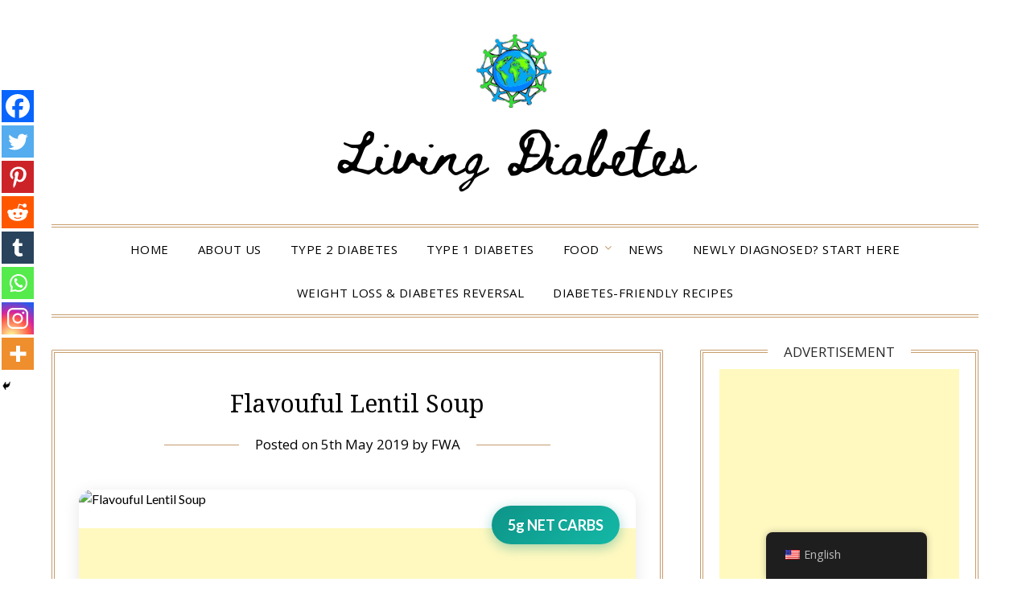

--- FILE ---
content_type: text/html; charset=UTF-8
request_url: https://livingdiabetes.com/flavorful-lentil-soup/
body_size: 39851
content:
<!doctype html>
<html lang="en-US" xmlns:og="http://opengraphprotocol.org/schema/" xmlns:fb="http://www.facebook.com/2008/fbml">

<head>
	<meta charset="UTF-8">
	<meta name="viewport" content="width=device-width, initial-scale=1">
	<link rel="profile" href="https://gmpg.org/xfn/11">
	<title>Flavouful Lentil Soup &#8211; Livingdiabetes</title>
	<script type="text/javascript">function theChampLoadEvent(e){var t=window.onload;if(typeof window.onload!="function"){window.onload=e}else{window.onload=function(){t();e()}}}</script>
		<script type="text/javascript">var theChampDefaultLang = 'en_US', theChampCloseIconPath = 'https://livingdiabetes.com/wp-content/plugins/super-socializer/images/close.png';</script>
		<script>var theChampSiteUrl = 'https://livingdiabetes.com', theChampVerified = 0, theChampEmailPopup = 0, heateorSsMoreSharePopupSearchText = 'Search';</script>
			<script> var theChampFBKey = '', theChampFBLang = 'en_GB', theChampFbLikeMycred = 0, theChampSsga = 0, theChampCommentNotification = 0, theChampHeateorFcmRecentComments = 0, theChampFbIosLogin = 0; </script>
						<script type="text/javascript">var theChampFBCommentUrl = 'https://livingdiabetes.com/flavorful-lentil-soup/'; var theChampFBCommentColor = ''; var theChampFBCommentNumPosts = ''; var theChampFBCommentWidth = '100%'; var theChampFBCommentOrderby = ''; var theChampCommentingTabs = "wordpress,facebook,disqus", theChampGpCommentsUrl = 'https://livingdiabetes.com/flavorful-lentil-soup/', theChampDisqusShortname = '', theChampScEnabledTabs = 'wordpress,fb', theChampScLabel = 'Leave a reply', theChampScTabLabels = {"wordpress":"Default Comments (0)","fb":"Facebook Comments","disqus":"Disqus Comments"}, theChampGpCommentsWidth = 0, theChampCommentingId = 'respond'</script>
						<script> var theChampSharingAjaxUrl = 'https://livingdiabetes.com/wp-admin/admin-ajax.php', heateorSsFbMessengerAPI = 'https://www.facebook.com/dialog/send?app_id=595489497242932&display=popup&link=%encoded_post_url%&redirect_uri=%encoded_post_url%',heateorSsWhatsappShareAPI = 'web', heateorSsUrlCountFetched = [], heateorSsSharesText = 'Shares', heateorSsShareText = 'Share', theChampPluginIconPath = 'https://livingdiabetes.com/wp-content/plugins/super-socializer/images/logo.png', theChampSaveSharesLocally = 0, theChampHorizontalSharingCountEnable = 0, theChampVerticalSharingCountEnable = 0, theChampSharingOffset = -10, theChampCounterOffset = -10, theChampMobileStickySharingEnabled = 1, heateorSsCopyLinkMessage = "Link copied.";
		var heateorSsHorSharingShortUrl = "https://livingdiabetes.com/flavorful-lentil-soup/";var heateorSsVerticalSharingShortUrl = "https://livingdiabetes.com/flavorful-lentil-soup/";		</script>
			<style type="text/css">
						.the_champ_button_instagram span.the_champ_svg,a.the_champ_instagram span.the_champ_svg{background:radial-gradient(circle at 30% 107%,#fdf497 0,#fdf497 5%,#fd5949 45%,#d6249f 60%,#285aeb 90%)}
					.the_champ_horizontal_sharing .the_champ_svg,.heateor_ss_standard_follow_icons_container .the_champ_svg{
					color: #fff;
				border-width: 0px;
		border-style: solid;
		border-color: transparent;
	}
		.the_champ_horizontal_sharing .theChampTCBackground{
		color:#666;
	}
		.the_champ_horizontal_sharing span.the_champ_svg:hover,.heateor_ss_standard_follow_icons_container span.the_champ_svg:hover{
				border-color: transparent;
	}
		.the_champ_vertical_sharing span.the_champ_svg,.heateor_ss_floating_follow_icons_container span.the_champ_svg{
					color: #fff;
				border-width: 0px;
		border-style: solid;
		border-color: transparent;
	}
		.the_champ_vertical_sharing .theChampTCBackground{
		color:#666;
	}
		.the_champ_vertical_sharing span.the_champ_svg:hover,.heateor_ss_floating_follow_icons_container span.the_champ_svg:hover{
						border-color: transparent;
		}
	@media screen and (max-width:783px){.the_champ_vertical_sharing{display:none!important}}div.heateor_ss_mobile_footer{display:none;}@media screen and (max-width:783px){div.the_champ_bottom_sharing div.the_champ_sharing_ul .theChampTCBackground{width:100%!important;background-color:white}div.the_champ_bottom_sharing{width:100%!important;left:0!important;}div.the_champ_bottom_sharing a{width:12.5% !important;margin:0!important;padding:0!important;}div.the_champ_bottom_sharing .the_champ_svg{width:100%!important;}div.the_champ_bottom_sharing div.theChampTotalShareCount{font-size:.7em!important;line-height:28px!important}div.the_champ_bottom_sharing div.theChampTotalShareText{font-size:.5em!important;line-height:0px!important}div.heateor_ss_mobile_footer{display:block;height:40px;}.the_champ_bottom_sharing{padding:0!important;display:block!important;width: auto!important;bottom:-2px!important;top: auto!important;}.the_champ_bottom_sharing .the_champ_square_count{line-height: inherit;}.the_champ_bottom_sharing .theChampSharingArrow{display:none;}.the_champ_bottom_sharing .theChampTCBackground{margin-right: 1.1em !important}}div.the_champ_sharing_title{text-align:center}div.the_champ_sharing_ul{width:100%;text-align:center;}div.the_champ_horizontal_sharing div.the_champ_sharing_ul a{float:none;display:inline-block;}</style>
	<meta name='robots' content='max-image-preview:large' />
<link rel='dns-prefetch' href='//assets.pinterest.com' />
<link rel='dns-prefetch' href='//fonts.googleapis.com' />
<link rel="alternate" type="application/rss+xml" title="Livingdiabetes &raquo; Feed" href="https://livingdiabetes.com/feed/" />
<link rel="alternate" type="application/rss+xml" title="Livingdiabetes &raquo; Comments Feed" href="https://livingdiabetes.com/comments/feed/" />
<link rel="alternate" type="application/rss+xml" title="Livingdiabetes &raquo; Flavouful Lentil Soup Comments Feed" href="https://livingdiabetes.com/flavorful-lentil-soup/feed/" />
<link rel="alternate" title="oEmbed (JSON)" type="application/json+oembed" href="https://livingdiabetes.com/wp-json/oembed/1.0/embed?url=https%3A%2F%2Flivingdiabetes.com%2Fflavorful-lentil-soup%2F" />
<link rel="alternate" title="oEmbed (XML)" type="text/xml+oembed" href="https://livingdiabetes.com/wp-json/oembed/1.0/embed?url=https%3A%2F%2Flivingdiabetes.com%2Fflavorful-lentil-soup%2F&#038;format=xml" />
<meta property="og:title" content="Flavouful Lentil Soup"/><meta property="og:type" content="article"/><meta property="og:url" content="https://livingdiabetes.com/flavorful-lentil-soup/"/><meta property="og:site_name" content=" Livingdiabetes "/><meta property="og:image" content="https://livingdiabetes.com/wp-content/uploads/2019/04/Lentil-soup.png"/>		<!-- This site uses the Google Analytics by MonsterInsights plugin v9.11.1 - Using Analytics tracking - https://www.monsterinsights.com/ -->
							<script src="//www.googletagmanager.com/gtag/js?id=G-LTVYH1N5DT"  data-cfasync="false" data-wpfc-render="false" type="text/javascript" async></script>
			<script data-cfasync="false" data-wpfc-render="false" type="text/javascript">
				var mi_version = '9.11.1';
				var mi_track_user = true;
				var mi_no_track_reason = '';
								var MonsterInsightsDefaultLocations = {"page_location":"https:\/\/livingdiabetes.com\/flavorful-lentil-soup\/"};
								if ( typeof MonsterInsightsPrivacyGuardFilter === 'function' ) {
					var MonsterInsightsLocations = (typeof MonsterInsightsExcludeQuery === 'object') ? MonsterInsightsPrivacyGuardFilter( MonsterInsightsExcludeQuery ) : MonsterInsightsPrivacyGuardFilter( MonsterInsightsDefaultLocations );
				} else {
					var MonsterInsightsLocations = (typeof MonsterInsightsExcludeQuery === 'object') ? MonsterInsightsExcludeQuery : MonsterInsightsDefaultLocations;
				}

								var disableStrs = [
										'ga-disable-G-LTVYH1N5DT',
									];

				/* Function to detect opted out users */
				function __gtagTrackerIsOptedOut() {
					for (var index = 0; index < disableStrs.length; index++) {
						if (document.cookie.indexOf(disableStrs[index] + '=true') > -1) {
							return true;
						}
					}

					return false;
				}

				/* Disable tracking if the opt-out cookie exists. */
				if (__gtagTrackerIsOptedOut()) {
					for (var index = 0; index < disableStrs.length; index++) {
						window[disableStrs[index]] = true;
					}
				}

				/* Opt-out function */
				function __gtagTrackerOptout() {
					for (var index = 0; index < disableStrs.length; index++) {
						document.cookie = disableStrs[index] + '=true; expires=Thu, 31 Dec 2099 23:59:59 UTC; path=/';
						window[disableStrs[index]] = true;
					}
				}

				if ('undefined' === typeof gaOptout) {
					function gaOptout() {
						__gtagTrackerOptout();
					}
				}
								window.dataLayer = window.dataLayer || [];

				window.MonsterInsightsDualTracker = {
					helpers: {},
					trackers: {},
				};
				if (mi_track_user) {
					function __gtagDataLayer() {
						dataLayer.push(arguments);
					}

					function __gtagTracker(type, name, parameters) {
						if (!parameters) {
							parameters = {};
						}

						if (parameters.send_to) {
							__gtagDataLayer.apply(null, arguments);
							return;
						}

						if (type === 'event') {
														parameters.send_to = monsterinsights_frontend.v4_id;
							var hookName = name;
							if (typeof parameters['event_category'] !== 'undefined') {
								hookName = parameters['event_category'] + ':' + name;
							}

							if (typeof MonsterInsightsDualTracker.trackers[hookName] !== 'undefined') {
								MonsterInsightsDualTracker.trackers[hookName](parameters);
							} else {
								__gtagDataLayer('event', name, parameters);
							}
							
						} else {
							__gtagDataLayer.apply(null, arguments);
						}
					}

					__gtagTracker('js', new Date());
					__gtagTracker('set', {
						'developer_id.dZGIzZG': true,
											});
					if ( MonsterInsightsLocations.page_location ) {
						__gtagTracker('set', MonsterInsightsLocations);
					}
										__gtagTracker('config', 'G-LTVYH1N5DT', {"forceSSL":"true","link_attribution":"true"} );
										window.gtag = __gtagTracker;										(function () {
						/* https://developers.google.com/analytics/devguides/collection/analyticsjs/ */
						/* ga and __gaTracker compatibility shim. */
						var noopfn = function () {
							return null;
						};
						var newtracker = function () {
							return new Tracker();
						};
						var Tracker = function () {
							return null;
						};
						var p = Tracker.prototype;
						p.get = noopfn;
						p.set = noopfn;
						p.send = function () {
							var args = Array.prototype.slice.call(arguments);
							args.unshift('send');
							__gaTracker.apply(null, args);
						};
						var __gaTracker = function () {
							var len = arguments.length;
							if (len === 0) {
								return;
							}
							var f = arguments[len - 1];
							if (typeof f !== 'object' || f === null || typeof f.hitCallback !== 'function') {
								if ('send' === arguments[0]) {
									var hitConverted, hitObject = false, action;
									if ('event' === arguments[1]) {
										if ('undefined' !== typeof arguments[3]) {
											hitObject = {
												'eventAction': arguments[3],
												'eventCategory': arguments[2],
												'eventLabel': arguments[4],
												'value': arguments[5] ? arguments[5] : 1,
											}
										}
									}
									if ('pageview' === arguments[1]) {
										if ('undefined' !== typeof arguments[2]) {
											hitObject = {
												'eventAction': 'page_view',
												'page_path': arguments[2],
											}
										}
									}
									if (typeof arguments[2] === 'object') {
										hitObject = arguments[2];
									}
									if (typeof arguments[5] === 'object') {
										Object.assign(hitObject, arguments[5]);
									}
									if ('undefined' !== typeof arguments[1].hitType) {
										hitObject = arguments[1];
										if ('pageview' === hitObject.hitType) {
											hitObject.eventAction = 'page_view';
										}
									}
									if (hitObject) {
										action = 'timing' === arguments[1].hitType ? 'timing_complete' : hitObject.eventAction;
										hitConverted = mapArgs(hitObject);
										__gtagTracker('event', action, hitConverted);
									}
								}
								return;
							}

							function mapArgs(args) {
								var arg, hit = {};
								var gaMap = {
									'eventCategory': 'event_category',
									'eventAction': 'event_action',
									'eventLabel': 'event_label',
									'eventValue': 'event_value',
									'nonInteraction': 'non_interaction',
									'timingCategory': 'event_category',
									'timingVar': 'name',
									'timingValue': 'value',
									'timingLabel': 'event_label',
									'page': 'page_path',
									'location': 'page_location',
									'title': 'page_title',
									'referrer' : 'page_referrer',
								};
								for (arg in args) {
																		if (!(!args.hasOwnProperty(arg) || !gaMap.hasOwnProperty(arg))) {
										hit[gaMap[arg]] = args[arg];
									} else {
										hit[arg] = args[arg];
									}
								}
								return hit;
							}

							try {
								f.hitCallback();
							} catch (ex) {
							}
						};
						__gaTracker.create = newtracker;
						__gaTracker.getByName = newtracker;
						__gaTracker.getAll = function () {
							return [];
						};
						__gaTracker.remove = noopfn;
						__gaTracker.loaded = true;
						window['__gaTracker'] = __gaTracker;
					})();
									} else {
										console.log("");
					(function () {
						function __gtagTracker() {
							return null;
						}

						window['__gtagTracker'] = __gtagTracker;
						window['gtag'] = __gtagTracker;
					})();
									}
			</script>
							<!-- / Google Analytics by MonsterInsights -->
		<style id='wp-img-auto-sizes-contain-inline-css' type='text/css'>
img:is([sizes=auto i],[sizes^="auto," i]){contain-intrinsic-size:3000px 1500px}
/*# sourceURL=wp-img-auto-sizes-contain-inline-css */
</style>

<style id='superb-addons-variable-fallbacks-inline-css' type='text/css'>
:root{--wp--preset--color--primary:#1f7cec;--wp--preset--color--primary-hover:#3993ff;--wp--preset--color--base:#fff;--wp--preset--color--featured:#0a284b;--wp--preset--color--contrast-light:#fff;--wp--preset--color--contrast-dark:#000;--wp--preset--color--mono-1:#0d3c74;--wp--preset--color--mono-2:#64748b;--wp--preset--color--mono-3:#e2e8f0;--wp--preset--color--mono-4:#f8fafc;--wp--preset--spacing--superbspacing-xxsmall:clamp(5px,1vw,10px);--wp--preset--spacing--superbspacing-xsmall:clamp(10px,2vw,20px);--wp--preset--spacing--superbspacing-small:clamp(20px,4vw,40px);--wp--preset--spacing--superbspacing-medium:clamp(30px,6vw,60px);--wp--preset--spacing--superbspacing-large:clamp(40px,8vw,80px);--wp--preset--spacing--superbspacing-xlarge:clamp(50px,10vw,100px);--wp--preset--spacing--superbspacing-xxlarge:clamp(60px,12vw,120px);--wp--preset--font-size--superbfont-tiny:clamp(10px,0.625rem + ((1vw - 3.2px) * 0.227),12px);--wp--preset--font-size--superbfont-xxsmall:clamp(12px,0.75rem + ((1vw - 3.2px) * 0.227),14px);--wp--preset--font-size--superbfont-xsmall:clamp(16px,1rem + ((1vw - 3.2px) * 1),16px);--wp--preset--font-size--superbfont-small:clamp(16px,1rem + ((1vw - 3.2px) * 0.227),18px);--wp--preset--font-size--superbfont-medium:clamp(18px,1.125rem + ((1vw - 3.2px) * 0.227),20px);--wp--preset--font-size--superbfont-large:clamp(24px,1.5rem + ((1vw - 3.2px) * 0.909),32px);--wp--preset--font-size--superbfont-xlarge:clamp(32px,2rem + ((1vw - 3.2px) * 1.818),48px);--wp--preset--font-size--superbfont-xxlarge:clamp(40px,2.5rem + ((1vw - 3.2px) * 2.727),64px)}.has-primary-color{color:var(--wp--preset--color--primary)!important}.has-primary-hover-color{color:var(--wp--preset--color--primary-hover)!important}.has-base-color{color:var(--wp--preset--color--base)!important}.has-featured-color{color:var(--wp--preset--color--featured)!important}.has-contrast-light-color{color:var(--wp--preset--color--contrast-light)!important}.has-contrast-dark-color{color:var(--wp--preset--color--contrast-dark)!important}.has-mono-1-color{color:var(--wp--preset--color--mono-1)!important}.has-mono-2-color{color:var(--wp--preset--color--mono-2)!important}.has-mono-3-color{color:var(--wp--preset--color--mono-3)!important}.has-mono-4-color{color:var(--wp--preset--color--mono-4)!important}.has-primary-background-color{background-color:var(--wp--preset--color--primary)!important}.has-primary-hover-background-color{background-color:var(--wp--preset--color--primary-hover)!important}.has-base-background-color{background-color:var(--wp--preset--color--base)!important}.has-featured-background-color{background-color:var(--wp--preset--color--featured)!important}.has-contrast-light-background-color{background-color:var(--wp--preset--color--contrast-light)!important}.has-contrast-dark-background-color{background-color:var(--wp--preset--color--contrast-dark)!important}.has-mono-1-background-color{background-color:var(--wp--preset--color--mono-1)!important}.has-mono-2-background-color{background-color:var(--wp--preset--color--mono-2)!important}.has-mono-3-background-color{background-color:var(--wp--preset--color--mono-3)!important}.has-mono-4-background-color{background-color:var(--wp--preset--color--mono-4)!important}.has-superbfont-tiny-font-size{font-size:var(--wp--preset--font-size--superbfont-tiny)!important}.has-superbfont-xxsmall-font-size{font-size:var(--wp--preset--font-size--superbfont-xxsmall)!important}.has-superbfont-xsmall-font-size{font-size:var(--wp--preset--font-size--superbfont-xsmall)!important}.has-superbfont-small-font-size{font-size:var(--wp--preset--font-size--superbfont-small)!important}.has-superbfont-medium-font-size{font-size:var(--wp--preset--font-size--superbfont-medium)!important}.has-superbfont-large-font-size{font-size:var(--wp--preset--font-size--superbfont-large)!important}.has-superbfont-xlarge-font-size{font-size:var(--wp--preset--font-size--superbfont-xlarge)!important}.has-superbfont-xxlarge-font-size{font-size:var(--wp--preset--font-size--superbfont-xxlarge)!important}
/*# sourceURL=superb-addons-variable-fallbacks-inline-css */
</style>
<style id='wp-emoji-styles-inline-css' type='text/css'>

	img.wp-smiley, img.emoji {
		display: inline !important;
		border: none !important;
		box-shadow: none !important;
		height: 1em !important;
		width: 1em !important;
		margin: 0 0.07em !important;
		vertical-align: -0.1em !important;
		background: none !important;
		padding: 0 !important;
	}
/*# sourceURL=wp-emoji-styles-inline-css */
</style>
<link rel='stylesheet' id='wp-block-library-css' href='https://livingdiabetes.com/wp-includes/css/dist/block-library/style.min.css?ver=63c506f4e269e0746f3f17ceb6ad5efb' type='text/css' media='all' />
<style id='global-styles-inline-css' type='text/css'>
:root{--wp--preset--aspect-ratio--square: 1;--wp--preset--aspect-ratio--4-3: 4/3;--wp--preset--aspect-ratio--3-4: 3/4;--wp--preset--aspect-ratio--3-2: 3/2;--wp--preset--aspect-ratio--2-3: 2/3;--wp--preset--aspect-ratio--16-9: 16/9;--wp--preset--aspect-ratio--9-16: 9/16;--wp--preset--color--black: #000000;--wp--preset--color--cyan-bluish-gray: #abb8c3;--wp--preset--color--white: #ffffff;--wp--preset--color--pale-pink: #f78da7;--wp--preset--color--vivid-red: #cf2e2e;--wp--preset--color--luminous-vivid-orange: #ff6900;--wp--preset--color--luminous-vivid-amber: #fcb900;--wp--preset--color--light-green-cyan: #7bdcb5;--wp--preset--color--vivid-green-cyan: #00d084;--wp--preset--color--pale-cyan-blue: #8ed1fc;--wp--preset--color--vivid-cyan-blue: #0693e3;--wp--preset--color--vivid-purple: #9b51e0;--wp--preset--gradient--vivid-cyan-blue-to-vivid-purple: linear-gradient(135deg,rgb(6,147,227) 0%,rgb(155,81,224) 100%);--wp--preset--gradient--light-green-cyan-to-vivid-green-cyan: linear-gradient(135deg,rgb(122,220,180) 0%,rgb(0,208,130) 100%);--wp--preset--gradient--luminous-vivid-amber-to-luminous-vivid-orange: linear-gradient(135deg,rgb(252,185,0) 0%,rgb(255,105,0) 100%);--wp--preset--gradient--luminous-vivid-orange-to-vivid-red: linear-gradient(135deg,rgb(255,105,0) 0%,rgb(207,46,46) 100%);--wp--preset--gradient--very-light-gray-to-cyan-bluish-gray: linear-gradient(135deg,rgb(238,238,238) 0%,rgb(169,184,195) 100%);--wp--preset--gradient--cool-to-warm-spectrum: linear-gradient(135deg,rgb(74,234,220) 0%,rgb(151,120,209) 20%,rgb(207,42,186) 40%,rgb(238,44,130) 60%,rgb(251,105,98) 80%,rgb(254,248,76) 100%);--wp--preset--gradient--blush-light-purple: linear-gradient(135deg,rgb(255,206,236) 0%,rgb(152,150,240) 100%);--wp--preset--gradient--blush-bordeaux: linear-gradient(135deg,rgb(254,205,165) 0%,rgb(254,45,45) 50%,rgb(107,0,62) 100%);--wp--preset--gradient--luminous-dusk: linear-gradient(135deg,rgb(255,203,112) 0%,rgb(199,81,192) 50%,rgb(65,88,208) 100%);--wp--preset--gradient--pale-ocean: linear-gradient(135deg,rgb(255,245,203) 0%,rgb(182,227,212) 50%,rgb(51,167,181) 100%);--wp--preset--gradient--electric-grass: linear-gradient(135deg,rgb(202,248,128) 0%,rgb(113,206,126) 100%);--wp--preset--gradient--midnight: linear-gradient(135deg,rgb(2,3,129) 0%,rgb(40,116,252) 100%);--wp--preset--font-size--small: 13px;--wp--preset--font-size--medium: 20px;--wp--preset--font-size--large: 36px;--wp--preset--font-size--x-large: 42px;--wp--preset--spacing--20: 0.44rem;--wp--preset--spacing--30: 0.67rem;--wp--preset--spacing--40: 1rem;--wp--preset--spacing--50: 1.5rem;--wp--preset--spacing--60: 2.25rem;--wp--preset--spacing--70: 3.38rem;--wp--preset--spacing--80: 5.06rem;--wp--preset--shadow--natural: 6px 6px 9px rgba(0, 0, 0, 0.2);--wp--preset--shadow--deep: 12px 12px 50px rgba(0, 0, 0, 0.4);--wp--preset--shadow--sharp: 6px 6px 0px rgba(0, 0, 0, 0.2);--wp--preset--shadow--outlined: 6px 6px 0px -3px rgb(255, 255, 255), 6px 6px rgb(0, 0, 0);--wp--preset--shadow--crisp: 6px 6px 0px rgb(0, 0, 0);}:where(.is-layout-flex){gap: 0.5em;}:where(.is-layout-grid){gap: 0.5em;}body .is-layout-flex{display: flex;}.is-layout-flex{flex-wrap: wrap;align-items: center;}.is-layout-flex > :is(*, div){margin: 0;}body .is-layout-grid{display: grid;}.is-layout-grid > :is(*, div){margin: 0;}:where(.wp-block-columns.is-layout-flex){gap: 2em;}:where(.wp-block-columns.is-layout-grid){gap: 2em;}:where(.wp-block-post-template.is-layout-flex){gap: 1.25em;}:where(.wp-block-post-template.is-layout-grid){gap: 1.25em;}.has-black-color{color: var(--wp--preset--color--black) !important;}.has-cyan-bluish-gray-color{color: var(--wp--preset--color--cyan-bluish-gray) !important;}.has-white-color{color: var(--wp--preset--color--white) !important;}.has-pale-pink-color{color: var(--wp--preset--color--pale-pink) !important;}.has-vivid-red-color{color: var(--wp--preset--color--vivid-red) !important;}.has-luminous-vivid-orange-color{color: var(--wp--preset--color--luminous-vivid-orange) !important;}.has-luminous-vivid-amber-color{color: var(--wp--preset--color--luminous-vivid-amber) !important;}.has-light-green-cyan-color{color: var(--wp--preset--color--light-green-cyan) !important;}.has-vivid-green-cyan-color{color: var(--wp--preset--color--vivid-green-cyan) !important;}.has-pale-cyan-blue-color{color: var(--wp--preset--color--pale-cyan-blue) !important;}.has-vivid-cyan-blue-color{color: var(--wp--preset--color--vivid-cyan-blue) !important;}.has-vivid-purple-color{color: var(--wp--preset--color--vivid-purple) !important;}.has-black-background-color{background-color: var(--wp--preset--color--black) !important;}.has-cyan-bluish-gray-background-color{background-color: var(--wp--preset--color--cyan-bluish-gray) !important;}.has-white-background-color{background-color: var(--wp--preset--color--white) !important;}.has-pale-pink-background-color{background-color: var(--wp--preset--color--pale-pink) !important;}.has-vivid-red-background-color{background-color: var(--wp--preset--color--vivid-red) !important;}.has-luminous-vivid-orange-background-color{background-color: var(--wp--preset--color--luminous-vivid-orange) !important;}.has-luminous-vivid-amber-background-color{background-color: var(--wp--preset--color--luminous-vivid-amber) !important;}.has-light-green-cyan-background-color{background-color: var(--wp--preset--color--light-green-cyan) !important;}.has-vivid-green-cyan-background-color{background-color: var(--wp--preset--color--vivid-green-cyan) !important;}.has-pale-cyan-blue-background-color{background-color: var(--wp--preset--color--pale-cyan-blue) !important;}.has-vivid-cyan-blue-background-color{background-color: var(--wp--preset--color--vivid-cyan-blue) !important;}.has-vivid-purple-background-color{background-color: var(--wp--preset--color--vivid-purple) !important;}.has-black-border-color{border-color: var(--wp--preset--color--black) !important;}.has-cyan-bluish-gray-border-color{border-color: var(--wp--preset--color--cyan-bluish-gray) !important;}.has-white-border-color{border-color: var(--wp--preset--color--white) !important;}.has-pale-pink-border-color{border-color: var(--wp--preset--color--pale-pink) !important;}.has-vivid-red-border-color{border-color: var(--wp--preset--color--vivid-red) !important;}.has-luminous-vivid-orange-border-color{border-color: var(--wp--preset--color--luminous-vivid-orange) !important;}.has-luminous-vivid-amber-border-color{border-color: var(--wp--preset--color--luminous-vivid-amber) !important;}.has-light-green-cyan-border-color{border-color: var(--wp--preset--color--light-green-cyan) !important;}.has-vivid-green-cyan-border-color{border-color: var(--wp--preset--color--vivid-green-cyan) !important;}.has-pale-cyan-blue-border-color{border-color: var(--wp--preset--color--pale-cyan-blue) !important;}.has-vivid-cyan-blue-border-color{border-color: var(--wp--preset--color--vivid-cyan-blue) !important;}.has-vivid-purple-border-color{border-color: var(--wp--preset--color--vivid-purple) !important;}.has-vivid-cyan-blue-to-vivid-purple-gradient-background{background: var(--wp--preset--gradient--vivid-cyan-blue-to-vivid-purple) !important;}.has-light-green-cyan-to-vivid-green-cyan-gradient-background{background: var(--wp--preset--gradient--light-green-cyan-to-vivid-green-cyan) !important;}.has-luminous-vivid-amber-to-luminous-vivid-orange-gradient-background{background: var(--wp--preset--gradient--luminous-vivid-amber-to-luminous-vivid-orange) !important;}.has-luminous-vivid-orange-to-vivid-red-gradient-background{background: var(--wp--preset--gradient--luminous-vivid-orange-to-vivid-red) !important;}.has-very-light-gray-to-cyan-bluish-gray-gradient-background{background: var(--wp--preset--gradient--very-light-gray-to-cyan-bluish-gray) !important;}.has-cool-to-warm-spectrum-gradient-background{background: var(--wp--preset--gradient--cool-to-warm-spectrum) !important;}.has-blush-light-purple-gradient-background{background: var(--wp--preset--gradient--blush-light-purple) !important;}.has-blush-bordeaux-gradient-background{background: var(--wp--preset--gradient--blush-bordeaux) !important;}.has-luminous-dusk-gradient-background{background: var(--wp--preset--gradient--luminous-dusk) !important;}.has-pale-ocean-gradient-background{background: var(--wp--preset--gradient--pale-ocean) !important;}.has-electric-grass-gradient-background{background: var(--wp--preset--gradient--electric-grass) !important;}.has-midnight-gradient-background{background: var(--wp--preset--gradient--midnight) !important;}.has-small-font-size{font-size: var(--wp--preset--font-size--small) !important;}.has-medium-font-size{font-size: var(--wp--preset--font-size--medium) !important;}.has-large-font-size{font-size: var(--wp--preset--font-size--large) !important;}.has-x-large-font-size{font-size: var(--wp--preset--font-size--x-large) !important;}
/*# sourceURL=global-styles-inline-css */
</style>

<style id='classic-theme-styles-inline-css' type='text/css'>
/*! This file is auto-generated */
.wp-block-button__link{color:#fff;background-color:#32373c;border-radius:9999px;box-shadow:none;text-decoration:none;padding:calc(.667em + 2px) calc(1.333em + 2px);font-size:1.125em}.wp-block-file__button{background:#32373c;color:#fff;text-decoration:none}
/*# sourceURL=/wp-includes/css/classic-themes.min.css */
</style>
<link rel='stylesheet' id='da_rb_front_style-css' href='https://livingdiabetes.com/wp-content/plugins/recipe-box/css/front-style.css?ver=5f952e' type='text/css' media='all' />
<link rel='stylesheet' id='superb-addons-patterns-css' href='https://livingdiabetes.com/wp-content/plugins/superb-blocks/assets/css/patterns.min.css?ver=3.6.2' type='text/css' media='all' />
<link rel='stylesheet' id='superb-addons-enhancements-css' href='https://livingdiabetes.com/wp-content/plugins/superb-blocks/assets/css/enhancements.min.css?ver=3.6.2' type='text/css' media='all' />
<link rel='stylesheet' id='rt-fontawsome-css' href='https://livingdiabetes.com/wp-content/plugins/the-post-grid/assets/vendor/font-awesome/css/font-awesome.min.css?ver=7.8.8' type='text/css' media='all' />
<link rel='stylesheet' id='rt-tpg-css' href='https://livingdiabetes.com/wp-content/plugins/the-post-grid/assets/css/thepostgrid.min.css?ver=7.8.8' type='text/css' media='all' />
<link rel='stylesheet' id='animate-css' href='https://livingdiabetes.com/wp-content/plugins/post-grid/assets/css/animate.min.css?ver=5f952e' type='text/css' media='all' />
<link rel='stylesheet' id='font-awesome-css' href='https://livingdiabetes.com/wp-content/plugins/elementor/assets/lib/font-awesome/css/font-awesome.min.css?ver=4.7.0' type='text/css' media='all' />
<link rel='stylesheet' id='jquery-form-validator-css' href='https://livingdiabetes.com/wp-content/plugins/ultimate-subscribe/css/theme-default.min.css?ver=5f952e' type='text/css' media='all' />
<link rel='stylesheet' id='ultimate-subscribe-style-css' href='https://livingdiabetes.com/wp-content/plugins/ultimate-subscribe/css/subscribe.css?ver=5f952e' type='text/css' media='all' />
<link rel='stylesheet' id='trp-floater-language-switcher-style-css' href='https://livingdiabetes.com/wp-content/plugins/translatepress-multilingual/assets/css/trp-floater-language-switcher.css?ver=3.0.6' type='text/css' media='all' />
<link rel='stylesheet' id='trp-language-switcher-style-css' href='https://livingdiabetes.com/wp-content/plugins/translatepress-multilingual/assets/css/trp-language-switcher.css?ver=3.0.6' type='text/css' media='all' />
<link rel='stylesheet' id='parent-style-css' href='https://livingdiabetes.com/wp-content/themes/minimalistblogger/style.css?ver=5f952e' type='text/css' media='all' />
<link rel='stylesheet' id='gold-essentials-google-fonts-css' href='//fonts.googleapis.com/css?family=Noto+Serif%3A400%2C700%7COpen+Sans%3A400%2C600%2C700&#038;display=swap&#038;ver=5f952e' type='text/css' media='all' />
<link rel='stylesheet' id='minimalistblogger-style-css' href='https://livingdiabetes.com/wp-content/themes/gold-essentials/style.css?ver=5f952e' type='text/css' media='all' />
<link rel='stylesheet' id='minimalistblogger-google-fonts-css' href='//fonts.googleapis.com/css?family=Lato%3A300%2C400%2C700%2C900%7CMerriweather%3A400%2C700&#038;ver=5f952e' type='text/css' media='all' />
<link rel='stylesheet' id='the_champ_frontend_css-css' href='https://livingdiabetes.com/wp-content/plugins/super-socializer/css/front.css?ver=7.14.5' type='text/css' media='all' />
<link rel='stylesheet' id='pin-generator-frontend-css' href='https://livingdiabetes.com/wp-content/plugins/pin-generator/frontend/css/pin-generator-frontend-styles.css?ver=1769003696' type='text/css' media='all' />
<script type="text/javascript" src="https://livingdiabetes.com/wp-content/plugins/google-analytics-for-wordpress/assets/js/frontend-gtag.min.js?ver=9.11.1" id="monsterinsights-frontend-script-js" async="async" data-wp-strategy="async"></script>
<script data-cfasync="false" data-wpfc-render="false" type="text/javascript" id='monsterinsights-frontend-script-js-extra'>/* <![CDATA[ */
var monsterinsights_frontend = {"js_events_tracking":"true","download_extensions":"doc,pdf,ppt,zip,xls,docx,pptx,xlsx","inbound_paths":"[{\"path\":\"\\\/go\\\/\",\"label\":\"affiliate\"},{\"path\":\"\\\/recommend\\\/\",\"label\":\"affiliate\"}]","home_url":"https:\/\/livingdiabetes.com","hash_tracking":"false","v4_id":"G-LTVYH1N5DT"};/* ]]> */
</script>
<script type="text/javascript" src="https://livingdiabetes.com/wp-includes/js/jquery/jquery.min.js?ver=3.7.1" id="jquery-core-js"></script>
<script type="text/javascript" src="https://livingdiabetes.com/wp-includes/js/jquery/jquery-migrate.min.js?ver=3.4.1" id="jquery-migrate-js"></script>
<script type="text/javascript" src="https://livingdiabetes.com/wp-content/plugins/recipe-box/js/submit-review.js?ver=5f952e" id="da_rb_submit_review-js"></script>
<script type="text/javascript" src="https://livingdiabetes.com/wp-content/plugins/recipe-box/js/rating-handler.js?ver=5f952e" id="da_rb_rating_handler-js"></script>
<script type="text/javascript" src="https://livingdiabetes.com/wp-content/plugins/recipe-box/js/input-handler.js?ver=5f952e" id="da_rb_input_handler-js"></script>
<link rel="https://api.w.org/" href="https://livingdiabetes.com/wp-json/" /><link rel="alternate" title="JSON" type="application/json" href="https://livingdiabetes.com/wp-json/wp/v2/posts/297" /><link rel="EditURI" type="application/rsd+xml" title="RSD" href="https://livingdiabetes.com/xmlrpc.php?rsd" />
<link rel="canonical" href="https://livingdiabetes.com/flavorful-lentil-soup/" />
<!-- start Simple Custom CSS and JS -->
<script type="text/javascript">
// Get the form and result elements
const bmiForm = document.getElementById('bmi-form');
const bmiResult = document.getElementById('bmi-result');

// Add an event listener to the form submission
bmiForm.addEventListener('submit', function(e) {
  // Prevent the default form submission
  e.preventDefault();
  
  // Get the weight and height values
  const weight = parseFloat(document.getElementById('weight').value);
  let height = 0;
  const heightFeet = parseInt(document.getElementById('height-feet').value);
  const heightInches = parseInt(document.getElementById('height-inches').value);
  
  // Get the weight and height units
  const weightUnit = document.getElementById('weight-unit').value;
  const heightUnit = document.getElementById('height-unit').value;
  
  // Convert the weight and height values to metric units
  let weightKg = weight;
  let heightM = height;
  
  if (weightUnit === 'lbs') {
    weightKg = weight / 2.205;
  }
  
  if (heightUnit === 'feet-inches') {
    height = heightFeet * 12 + heightInches;
    heightM = (height * 0.0254);
  } else if (heightUnit === 'cm') {
    heightM = height / 100;
  } else {
    heightM = height;
  }
  
  // Calculate the BMI
  const bmi = weightKg / (heightM * heightM);
  
  // Display the result
  let resultText = `Your BMI is ${bmi.toFixed(2)}. `;
  
  if (bmi < 18.5) {
    resultText += 'You are underweight.';
  } else if (bmi < 25) {
    resultText += 'You are at a healthy weight.';
  } else if (bmi < 30) {
    resultText += 'You are overweight.';
  } else {
    resultText += 'You are obese.';
  }
  
  bmiResult.innerHTML = resultText;
});
</script>
<!-- end Simple Custom CSS and JS -->
<!-- start Simple Custom CSS and JS -->
<style type="text/css">
#bmi-form {
  display: flex;
  flex-wrap: wrap;
  justify-content: center;
  align-items: center;
  margin: 20px 0;
}

#bmi-form label {
  margin-right: 10px;
  font-size: 16px;
}

#bmi-form select {
  margin-right: 10px;
  font-size: 16px;
}

#bmi-form input[type="number"] {
  width: 70px;
  font-size: 16px;
  padding: 5px;
  border: 1px solid #ccc;
  border-radius: 4px;
}

#bmi-form button {
  padding: 5px 10px;
  font-size: 16px;
  background-color: #4CAF50;
  color: #fff;
  border: none;
  border-radius: 4px;
  cursor: pointer;
}

#bmi-result {
  font-size: 18px;
  margin-top: 20px;
  text-align: center;
}


</style>
<!-- end Simple Custom CSS and JS -->
<!-- auto ad code generated by Easy Google AdSense plugin v1.0.13 --><script async src="https://pagead2.googlesyndication.com/pagead/js/adsbygoogle.js?client=ca-pub-2390333921653562" crossorigin="anonymous"></script><!-- Easy Google AdSense plugin -->	<link rel="preconnect" href="https://fonts.googleapis.com">
	<link rel="preconnect" href="https://fonts.gstatic.com">
	          <style>
          .has-post-thumbnail img.wp-post-image, 
          .attachment-twentyseventeen-featured-image.wp-post-image { display: none !important; }          
          </style><style type="text/css">#da-rb-st-1 > #da-rb-st-2 > #da-rb-st-3 > #da-rb-st-4 > #da-rb-st-5 #da-rb-image-content{background: rgba(0, 0, 0, 0.7) !important;}#da-rb-st-1 > #da-rb-st-2 > #da-rb-st-3 > #da-rb-st-4 > #da-rb-st-5 #da-rb-image-content,#da-rb-st-1 > #da-rb-st-2 > #da-rb-st-3 > #da-rb-st-4 > #da-rb-st-5 #da-rb-image-content > #da-rb-table td{color: #FFFFFF !important;}#da-rb-st-1 > #da-rb-st-2 > #da-rb-st-3 > #da-rb-st-4 > #da-rb-st-5 #da-rb-image-content,#da-rb-st-1 > #da-rb-st-2 > #da-rb-st-3 > #da-rb-st-4 > #da-rb-st-5 #da-rb-image-content > #da-rb-table td{font-family: 'Open Sans', Helvetica, Georgia, sans-serif !important;}#da-rb-st-1 > #da-rb-st-2 > #da-rb-st-3 > #da-rb-st-4 > #da-rb-st-5 #da-rb-preparation-title,#da-rb-st-1 > #da-rb-st-2 > #da-rb-st-3 > #da-rb-st-4 > #da-rb-st-5 #da-rb-ingredients-title,#da-rb-st-1 > #da-rb-st-2 > #da-rb-st-3 > #da-rb-st-4 > #da-rb-st-5 .da-rb-pre-rating,#da-rb-st-1 > #da-rb-st-2 > #da-rb-st-3 > #da-rb-st-4 > #da-rb-st-5 .da-rb-reviewer-name{font-family: 'Open Sans', Helvetica, Georgia, sans-serif !important;}#da-rb-st-1 > #da-rb-st-2 > #da-rb-st-3 > #da-rb-st-4 > #da-rb-st-5 #da-rb-preparation-content,#da-rb-st-1 > #da-rb-st-2 > #da-rb-st-3 > #da-rb-st-4 > #da-rb-st-5 #da-rb-ingredients-content,#da-rb-st-1 > #da-rb-st-2 > #da-rb-st-3 > #da-rb-st-4 > #da-rb-st-5 .da-rb-review-date,#da-rb-st-1 > #da-rb-st-2 > #da-rb-st-3 > #da-rb-st-4 > #da-rb-st-5 .da-rb-review-content{font-family: 'Open Sans', Helvetica, Georgia, sans-serif !important;}#da-rb-st-1 > #da-rb-st-2 > #da-rb-st-3 > #da-rb-st-4 > #da-rb-st-5 #da-rb-image-content,#da-rb-st-1 > #da-rb-st-2 > #da-rb-st-3 > #da-rb-st-4 > #da-rb-st-5 #da-rb-image-content > #da-rb-table td{font-size: 12px !important;}#da-rb-st-1 > #da-rb-st-2 > #da-rb-st-3 > #da-rb-st-4 > #da-rb-st-5 #da-rb-preparation-title,#da-rb-st-1 > #da-rb-st-2 > #da-rb-st-3 > #da-rb-st-4 > #da-rb-st-5 #da-rb-ingredients-title{font-size: 20px !important;}#da-rb-st-1 > #da-rb-st-2 > #da-rb-st-3 > #da-rb-st-4 > #da-rb-st-5 #da-rb-preparation-content,#da-rb-st-1 > #da-rb-st-2 > #da-rb-st-3 > #da-rb-st-4 > #da-rb-st-5 #da-rb-ingredients-content{font-size: 16px !important;}#da-rb-st-1 > #da-rb-st-2 > #da-rb-st-3 > #da-rb-st-4 > #da-rb-st-5 #da-rb-image-content{min-height: 400px !important;}#da-rb-st-1 > #da-rb-st-2 > #da-rb-st-3 > #da-rb-st-4 > #da-rb-st-5 .da-rb-step-number,#da-rb-st-1 > #da-rb-st-2 > #da-rb-st-3 > #da-rb-st-4 > #da-rb-st-5 .da-rb-ingredient-star{color: #C3512F !important;}#da-rb-st-1 > #da-rb-st-2 > #da-rb-st-3 > #da-rb-st-4 > #da-rb-st-5 #da-rb-textarea,#da-rb-st-1 > #da-rb-st-2 > #da-rb-st-3 > #da-rb-st-4 > #da-rb-st-5 #da-rb-input-name,#da-rb-st-1 > #da-rb-st-2 > #da-rb-st-3 > #da-rb-st-4 > #da-rb-st-5 #da-rb-message,#da-rb-st-1 > #da-rb-st-2 > #da-rb-st-3 > #da-rb-st-4 > #da-rb-st-5 #da-rb-submit{font-family: 'Open Sans', Helvetica, Arial, sans-serif !important;}#da-rb-st-1 > #da-rb-st-2 > #da-rb-st-3 > #da-rb-st-4 > #da-rb-st-5 .da-rb-pre-rating,#da-rb-st-1 > #da-rb-st-2 > #da-rb-st-3 > #da-rb-st-4 > #da-rb-st-5 .da-rb-reviewer-name{font-size: 20px !important;}#da-rb-st-1 > #da-rb-st-2 > #da-rb-st-3 > #da-rb-st-4 > #da-rb-st-5 #da-rb-textarea,#da-rb-st-1 > #da-rb-st-2 > #da-rb-st-3 > #da-rb-st-4 > #da-rb-st-5 #da-rb-input-name{font-size: 13px !important;}#da-rb-st-1 > #da-rb-st-2 > #da-rb-st-3 > #da-rb-st-4 > #da-rb-st-5 #da-rb-submit{font-size: 12px !important;}#da-rb-st-1 > #da-rb-st-2 > #da-rb-st-3 > #da-rb-st-4 > #da-rb-st-5 .da-rb-textarea-faded,#da-rb-st-1 > #da-rb-st-2 > #da-rb-st-3 > #da-rb-st-4 > #da-rb-st-5 .da-rb-input-name-faded{color: #C2C2C2 !important;}#da-rb-st-1 > #da-rb-st-2 > #da-rb-st-3 > #da-rb-st-4 > #da-rb-st-5 .da-rb-textarea-active,#da-rb-st-1 > #da-rb-st-2 > #da-rb-st-3 > #da-rb-st-4 > #da-rb-st-5 .da-rb-input-name-active{color: #222222 !important;}#da-rb-st-1 > #da-rb-st-2 > #da-rb-st-3 > #da-rb-st-4 > #da-rb-st-5 .da-rb-review-date,#da-rb-st-1 > #da-rb-st-2 > #da-rb-st-3 > #da-rb-st-4 > #da-rb-st-5 .da-rb-review-content{font-size: 16px !important;}#da-rb-st-1 > #da-rb-st-2 > #da-rb-st-3 > #da-rb-st-4 > #da-rb-st-5 #da-rb-textarea,#da-rb-st-1 > #da-rb-st-2 > #da-rb-st-3 > #da-rb-st-4 > #da-rb-st-5 #da-rb-input-name{background: #FCFCFC !important;}#da-rb-st-1 > #da-rb-st-2 > #da-rb-st-3 > #da-rb-st-4 > #da-rb-st-5 .da-rb-single-rating-on{background-color: #C3512F !important;}#da-rb-st-1 > #da-rb-st-2 > #da-rb-st-3 > #da-rb-st-4 > #da-rb-st-5 .da-rb-single-rating-off{background-color: #666666 !important;}#da-rb-st-1 > #da-rb-st-2 > #da-rb-st-3 > #da-rb-st-4 > #da-rb-st-5 #da-rb-submit{background: #C3512F !important;}#da-rb-st-1 > #da-rb-st-2 > #da-rb-st-3 > #da-rb-st-4 > #da-rb-st-5 #da-rb-message{background: #FAFFBD !important;}#da-rb-st-1 > #da-rb-st-2 > #da-rb-st-3 > #da-rb-st-4 > #da-rb-st-5 #overall-reviews{border-bottom-color: #E1E1E1 !important;}#da-rb-st-1 > #da-rb-st-2 > #da-rb-st-3 > #da-rb-st-4 > #da-rb-st-5 #da-rb-textarea{border-color: #E1E1E1 !important;}#da-rb-st-1 > #da-rb-st-2 > #da-rb-st-3 > #da-rb-st-4 > #da-rb-st-5 #da-rb-input-name{border-color: #E1E1E1 !important;}#da-rb-st-1 > #da-rb-st-2 > #da-rb-st-3 > #da-rb-st-4 > #da-rb-st-5 #da-rb-review-list{border-top-color: #E1E1E1 !important;}#da-rb-st-1 > #da-rb-st-2 > #da-rb-st-3 > #da-rb-st-4 > #da-rb-st-5 #da-rb-form-container{border-bottom-color: #E1E1E1 !important;}#da-rb-st-1 > #da-rb-st-2 > #da-rb-st-3 > #da-rb-st-4 > #da-rb-st-5 #da-rb-message{border-color: #E1E1E1 !important;}#da-rb-st-1 > #da-rb-st-2 > #da-rb-st-3 > #da-rb-st-4 > #da-rb-st-5 #da-rb-message{color: #000000 !important;}#da-rb-st-1 > #da-rb-st-2 > #da-rb-st-3 > #da-rb-st-4 > #da-rb-st-5 #da-rb-submit{color: #FFFFFF !important;}#da-rb-st-1 > #da-rb-st-2 > #da-rb-st-3 > #da-rb-st-4 > #da-rb-st-5 .da-rb-review-date{color: #C2C2C2 !important;}#da-rb-st-1 > #da-rb-st-2 > #da-rb-st-3 > #da-rb-st-4 > #da-rb-st-5 #da-rb-preparation-title,#da-rb-st-1 > #da-rb-st-2 > #da-rb-st-3 > #da-rb-st-4 > #da-rb-st-5 #da-rb-ingredients-title,#da-rb-st-1 > #da-rb-st-2 > #da-rb-st-3 > #da-rb-st-4 > #da-rb-st-5 .da-rb-pre-rating,#da-rb-st-1 > #da-rb-st-2 > #da-rb-st-3 > #da-rb-st-4 > #da-rb-st-5 .da-rb-reviewer-name{color: #222222 !important;}#da-rb-st-1 > #da-rb-st-2 > #da-rb-st-3 > #da-rb-st-4 > #da-rb-st-5 #da-rb-preparation-content,#da-rb-st-1 > #da-rb-st-2 > #da-rb-st-3 > #da-rb-st-4 > #da-rb-st-5 .da-rb-review-content,#da-rb-st-1 > #da-rb-st-2 > #da-rb-st-3 > #da-rb-st-4 > #da-rb-st-5 #da-rb-ingredients-content{color: #000000 !important;}
        /* MEDIA QUERIES */

        /* phone */
        @media all and (max-width: 479px){

            #da-rb-st-1 >
            #da-rb-st-2 >
            #da-rb-st-3 >
            #da-rb-st-4 >
            #da-rb-st-5
            #da-rb-image-content{
                display: none !important;
                min-height: 0 !important;
            }

            #da-rb-st-1 >
            #da-rb-st-2 >
            #da-rb-st-3 >
            #da-rb-st-4 >
            #da-rb-st-5
            #da-rb-image-container{
                height: 200px !important;
            }

        }

        /* tablet & phone */
        @media all and (max-width: 989px){

           /* overall review rating */

            #da-rb-st-1 >
            #da-rb-st-2 >
            #da-rb-st-3 >
            #da-rb-st-4 >
            #da-rb-st-5
            #overall-reviews{
                height: auto !important;
            }

            #da-rb-st-1 >
            #da-rb-st-2 >
            #da-rb-st-3 >
            #da-rb-st-4 >
            #da-rb-st-5
            #overall-reviews .da-rb-pre-rating{
                float: none !important;
                /*height: 30px !important;
                line-height: 30px !important;*/
            }

            #da-rb-st-1 >
            #da-rb-st-2 >
            #da-rb-st-3 >
            #da-rb-st-4 >
            #da-rb-st-5
            #overall-reviews .da-rb-ratings{
                float: none !important;
                margin-left: 0 !important;
                padding: 5px 0 20px 0 !important;
            }

            #da-rb-st-1 >
            #da-rb-st-2 >
            #da-rb-st-3 >
            #da-rb-st-4 >
            #da-rb-st-5
            #overall-reviews .da-rb-single-rating:first-child{
                margin-left: 0 !important;
            }

            /* .da-rb-pre-rating */
            #da-rb-st-1 >
            #da-rb-st-2 >
            #da-rb-st-3 >
            #da-rb-st-4 >
            #da-rb-st-5 >
            #da-rb-container >
            #da-rb-reviews
            .da-rb-pre-rating{
                height: 1.5em !important;
                line-height: 1.5em !important;
            }

            /* form rating */

            #da-rb-st-1 >
            #da-rb-st-2 >
            #da-rb-st-3 >
            #da-rb-st-4 >
            #da-rb-st-5
            #da-rb-form-bottom{
                height: auto !important;
                position: static !important;
            }

            #da-rb-st-1 >
            #da-rb-st-2 >
            #da-rb-st-3 >
            #da-rb-st-4 >
            #da-rb-st-5
            #da-rb-form-bottom .da-rb-pre-rating{
                float: none !important;
                height: 30px !important;
                line-height: 30px !important;
            }

            #da-rb-st-1 >
            #da-rb-st-2 >
            #da-rb-st-3 >
            #da-rb-st-4 >
            #da-rb-st-5
            #da-rb-form-bottom .da-rb-ratings{
                float: none !important;
                margin-left: 0 !important;
                padding: 5px 0 30px 0 !important;
            }

            #da-rb-st-1 >
            #da-rb-st-2 >
            #da-rb-st-3 >
            #da-rb-st-4 >
            #da-rb-st-5
            #da-rb-form-bottom .da-rb-single-rating:first-child{
                margin-left: 0 !important;
            }

            #da-rb-st-1 >
            #da-rb-st-2 >
            #da-rb-st-3 >
            #da-rb-st-4 >
            #da-rb-st-5
            #da-rb-submit{
                width: 100% !important;
                position: static !important;
                right: auto !important;
                float: right !important;
            }

            #da-rb-st-1 >
            #da-rb-st-2 >
            #da-rb-st-3 >
            #da-rb-st-4 >
            #da-rb-st-5
            #da-rb-input-name{
                width: 100% !important;
                border-width: 1px !important;
                margin: 0 0 30px 0 !important;
            }
            
            /*recipe instructions and ingredients*/

            #da-rb-st-1 >
            #da-rb-st-2 >
            #da-rb-st-3 >
            #da-rb-st-4 >
            #da-rb-st-5
            #da-rb-preparation{
                width: 100% !important;
                float: none !important;
            }

            #da-rb-st-1 >
            #da-rb-st-2 >
            #da-rb-st-3 >
            #da-rb-st-4 >
            #da-rb-st-5
            #da-rb-information{
                float: none !important;
                width: 100% !important;
                padding: 0 0 30px !important;
            }

        }

        /* tablet */
        @media all and (min-width: 480px) and (max-width: 989px){

            #da-rb-st-1 >
            #da-rb-st-2 >
            #da-rb-st-3 >
            #da-rb-st-4 >
            #da-rb-st-5
            #da-rb-image-content{
                margin-left: 50% !important;
            }

        }

        </style><!--[if IE 8]><style type="text/css">#da-rb-st-1 > #da-rb-st-2 > #da-rb-st-3 > #da-rb-st-4 > #da-rb-st-5 > #da-rb-container #da-rb-image-content{background: #000000 !important;}</style><![endif]--><link href='https://fonts.googleapis.com/css2?family=Open+Sans:wght@400;700&amp;display=swap' rel='stylesheet' type='text/css'><script type="text/javascript">var da_rb_plugin_url = "https://livingdiabetes.com/wp-content/plugins/recipe-box/";var da_rb_ajax_url = "https://livingdiabetes.com/wp-admin/admin-ajax.php";var da_rb_success_message_label = "Thank you! Your review will be published within two business days after submission, the volume of reviews we receive may affect the number subsequently posted.";var da_rb_review_textarea_label = "Tasty? What do you think?";var da_rb_review_username_label = "Your Name";var da_rb_valid_name_label = "Please enter a valid name.";var da_rb_valid_review_label = "Please enter a valid review.";var da_rb_valid_rating_label = "Please enter a valid rating.";</script>
        <style>
            :root {
                --tpg-primary-color: #0d6efd;
                --tpg-secondary-color: #0654c4;
                --tpg-primary-light: #c4d0ff
            }

                    </style>
		<link rel="alternate" hreflang="en-US" href="https://livingdiabetes.com/flavorful-lentil-soup/"/>
<link rel="alternate" hreflang="ur" href="https://livingdiabetes.com/ur/flavorful-lentil-soup/"/>
<link rel="alternate" hreflang="en" href="https://livingdiabetes.com/flavorful-lentil-soup/"/>

		<style type="text/css">
			#smobile-menu.show .main-navigation ul ul.children.active, #smobile-menu.show .main-navigation ul ul.sub-menu.active, #smobile-menu.show .main-navigation ul li, .smenu-hide.toggle-mobile-menu.menu-toggle, #smobile-menu.show .main-navigation ul li, .primary-menu ul li ul.children li, .primary-menu ul li ul.sub-menu li, .primary-menu .pmenu, .super-menu { border-color: ; border-bottom-color: ; }
			#secondary .widget h3, #secondary .widget h3 a, #secondary .widget h4, #secondary .widget h1, #secondary .widget h2, #secondary .widget h5, #secondary .widget h6 { color: ; }
			#secondary .widget a, #secondary a, #secondary .widget li a , #secondary span.sub-arrow{ color: ; }
			#secondary, #secondary .widget, #secondary .widget p, #secondary .widget li, .widget time.rpwe-time.published { color: ; }
			#secondary .swidgets-wrap, #secondary .widget ul li, .featured-sidebar .search-field { border-color: ; }
			.site-info, .footer-column-three input.search-submit, .footer-column-three p, .footer-column-three li, .footer-column-three td, .footer-column-three th, .footer-column-three caption { color: ; }

			body, 
			.site, 
			.swidgets-wrap h3, 
			.post-data-text { background: ; }
			.site-title a, 
			.site-description { color: ; }
			.sheader { background:  }
		</style>
		<link rel="pingback" href="https://livingdiabetes.com/xmlrpc.php">
		<style type="text/css">
			


			
						body, .site, .swidgets-wrap h3, .post-data-text { background: ; }
			.site-title a, .site-description { color: ; }
			.sheader { background-color: ; }
			.super-menu, #smobile-menu, .primary-menu, .primary-menu ul li ul.children, .primary-menu ul li ul.sub-menu { background-color: ; }
			.main-navigation ul li a, .main-navigation ul li .sub-arrow, .super-menu .toggle-mobile-menu,.toggle-mobile-menu:before, .mobile-menu-active .smenu-hide { color: ; }
			#smobile-menu.show .main-navigation ul ul.children.active, #smobile-menu.show .main-navigation ul ul.sub-menu.active, #smobile-menu.show .main-navigation ul li, .smenu-hide.toggle-mobile-menu.menu-toggle, #smobile-menu.show .main-navigation ul li, .primary-menu ul li ul.children li, .primary-menu ul li ul.sub-menu li, .primary-menu .pmenu, .super-menu { border-color: ; border-bottom-color: ; }
			#secondary .widget h3, #secondary .widget h3 a, #secondary .widget h4, #secondary .widget h1, #secondary .widget h2, #secondary .widget h5, #secondary .widget h6 { color: ; }
			#secondary .widget a, #secondary a, #secondary .widget li a , #secondary span.sub-arrow{ color: ; }
			#secondary, #secondary .widget, #secondary .widget p, #secondary .widget li, .widget time.rpwe-time.published { color: ; }
			#secondary .swidgets-wrap, #secondary .widget ul li, .featured-sidebar .search-field { border-color: ; }
			.site-info, .footer-column-three input.search-submit, .footer-column-three p, .footer-column-three li, .footer-column-three td, .footer-column-three th, .footer-column-three caption { color: ; }
			.footer-column-three h3, .footer-column-three h4, .footer-column-three h5, .footer-column-three h6, .footer-column-three h1, .footer-column-three h2, .footer-column-three h4, .footer-column-three h3 a { color: ; }
			.footer-column-three a, .footer-column-three li a, .footer-column-three .widget a, .footer-column-three .sub-arrow { color: ; }
			.footer-column-three h3:after { background: ; }
			.site-info, .widget ul li, .footer-column-three input.search-field, .footer-column-three input.search-submit { border-color: ; }
			.site-footer { background-color: ; }
			.archive .page-header h1, .blogposts-list h2 a, .blogposts-list h2 a:hover, .blogposts-list h2 a:active, .search-results h1.page-title { color: ; }
			.blogposts-list .post-data-text, .blogposts-list .post-data-text a{ color: ; }
			.blog .tag-cat-container, .blog .tag-cat-container a, .blogposts-list p { color: ; }
			.page-numbers li a, .blogposts-list .blogpost-button { background: ; }
			.page-numbers li a, .blogposts-list .blogpost-button, span.page-numbers.dots, .page-numbers.current, .page-numbers li a:hover { color: ; }
			.blog .tag-cat-container a, .archive .page-header h1, .search-results h1.page-title, .blogposts-list.fbox, span.page-numbers.dots, .page-numbers li a, .page-numbers.current { border-color: ; }
			.blogposts-list .post-data-divider { background: ; }
			.page .comments-area .comment-author, .page .comments-area .comment-author a, .page .comments-area .comments-title, .page .content-area h1, .page .content-area h2, .page .content-area h3, .page .content-area h4, .page .content-area h5, .page .content-area h6, .page .content-area th, .single  .comments-area .comment-author, .single .comments-area .comment-author a, .single .comments-area .comments-title, .single .content-area h1, .single .content-area h2, .single .content-area h3, .single .content-area h4, .single .content-area h5, .single .content-area h6, .single .content-area th, .search-no-results h1, .error404 h1 { color: ; }
			.single .post-data-text, .page .post-data-text, .page .post-data-text a, .single .post-data-text a, .comments-area .comment-meta .comment-metadata a { color: ; }
			.mb_singlepost_nav .nav-previous *, .mb_singlepost_nav .nav-links .nav-next *, .page .content-area p, .page article, .page .content-area table, .page .content-area dd, .page .content-area dt, .page .content-area address, .page .content-area .entry-content, .page .content-area li, .page .content-area ol, .single .content-area p, .single article, .single .content-area table, .single .content-area dd, .single .content-area dt, .single .content-area address, .single .entry-content, .single .content-area li, .single .content-area ol, .search-no-results .page-content p { color: ; }
			.single .tag-cat-container a, .page .tag-cat-container a, .single .entry-content a, .page .entry-content a, .comment-content a, .comments-area .reply a, .logged-in-as a, .comments-area .comment-respond a { color: ; }
			.comments-area p.form-submit input { background: ; }
			.error404 .page-content p, .error404 input.search-submit, .search-no-results input.search-submit { color: ; }
			.mb_singlepost_nav .nav-previous, .mb_singlepost_nav .nav-links .nav-next, .page .tag-cat-container a, .single .tag-cat-container a,.page .comments-area, .page article.fbox, .page article tr, .page .comments-area ol.comment-list ol.children li, .page .comments-area ol.comment-list .comment, .single .comments-area, .single article.fbox, .single article tr, .comments-area ol.comment-list ol.children li, .comments-area ol.comment-list .comment, .error404 main#main, .error404 .search-form label, .search-no-results .search-form label, .error404 input.search-submit, .search-no-results input.search-submit, .error404 main#main, .search-no-results section.fbox.no-results.not-found{ border-color: ; }
			.single .post-data-divider, .page .post-data-divider { background: ; }
			.single .comments-area p.form-submit input, .page .comments-area p.form-submit input { color: ; }
			.bottom-header-wrapper { padding-top: px; }
			.bottom-header-wrapper { padding-bottom: px; }


			.bottom-header-wrapper { background: ; }
			.bottom-header-wrapper *{ color: ; }
			.header-widget a, .header-widget li a, .header-widget i.fa { color: ; }
			.header-widget, .header-widget p, .header-widget li, .header-widget .textwidget { color: ; }
			.header-widget .widget-title, .header-widget h1, .header-widget h3, .header-widget h2, .header-widget h4, .header-widget h5, .header-widget h6{ color: ; }
			.header-widget.swidgets-wrap, .header-widget ul li, .header-widget .search-field { border-color: ; }


		</style>
	<meta name="generator" content="Elementor 3.26.3; features: additional_custom_breakpoints; settings: css_print_method-external, google_font-enabled, font_display-swap">
			<style>
				.e-con.e-parent:nth-of-type(n+4):not(.e-lazyloaded):not(.e-no-lazyload),
				.e-con.e-parent:nth-of-type(n+4):not(.e-lazyloaded):not(.e-no-lazyload) * {
					background-image: none !important;
				}
				@media screen and (max-height: 1024px) {
					.e-con.e-parent:nth-of-type(n+3):not(.e-lazyloaded):not(.e-no-lazyload),
					.e-con.e-parent:nth-of-type(n+3):not(.e-lazyloaded):not(.e-no-lazyload) * {
						background-image: none !important;
					}
				}
				@media screen and (max-height: 640px) {
					.e-con.e-parent:nth-of-type(n+2):not(.e-lazyloaded):not(.e-no-lazyload),
					.e-con.e-parent:nth-of-type(n+2):not(.e-lazyloaded):not(.e-no-lazyload) * {
						background-image: none !important;
					}
				}
			</style>
			<link rel="icon" href="https://livingdiabetes.com/wp-content/uploads/2019/04/LivingDiabetes-150x150.png" sizes="32x32" />
<link rel="icon" href="https://livingdiabetes.com/wp-content/uploads/2019/04/LivingDiabetes-300x300.png" sizes="192x192" />
<link rel="apple-touch-icon" href="https://livingdiabetes.com/wp-content/uploads/2019/04/LivingDiabetes-300x300.png" />
<meta name="msapplication-TileImage" content="https://livingdiabetes.com/wp-content/uploads/2019/04/LivingDiabetes-300x300.png" />
	<style id="egf-frontend-styles" type="text/css">
		p {} h1 {} h2 {} h3 {} h4 {} h5 {} h6 {} body *:not(.fa, .fas, .fab, .far, .mce-btn *, .dashicons-before, .dashicons, #wpadminbar, #wpadminbar *) {} header h1.site-title, header .site-title a, .site-branding .site-title, .site-branding .site-title a, header a.site-title {} header .site-description {} body.blog h2.entry-title, body.blog h2.entry-title a, body.archive h2.entry-title a, body.blog .preview-inner .preview-title a, body.blog article .title a {} body.blog .entry-content a.blogpost-button, body.blog .entry-content .readmore-wrapper a, body.blog .entry-content .continue-reading a {} h1.entry-title, h1.post-title, article h1.single-title {} article .entry-meta, .entry-meta time, .entry-meta p, .entry-meta a, .entry-meta span, body.blog .preview-inner .post-meta a, body.blog article .entry-meta, article .post-date-customizable {} .entry-content p, .preview-inner p, body.blog article .post-content, #content p {} .entry-content ul, .entry-content ol, .entry-content li, article .post-single-content ul, article .post-single-content ol, article .post-single-content li {} .entry-content a:not(.reveal__button__link), #content a:not(.reveal__button__link) {} nav.primary-menu .site-logo a, nav.primary-menu a, nav.main-navigation .site-logo a, nav.site-navigation .site-logo a, header .site-nav .site-logo a, header #navigation .site-logo a, header .top-bar-title .site-title a {} nav.primary-menu a:not(.site-logo):not(.site-title), nav.main-navigation a:not(.site-logo):not(.site-title), nav.site-navigation a:not(.site-logo):not(.site-title), header .site-nav a:not(.site-logo):not(.site-title), header #navigation a:not(.site-logo):not(.site-title) {} .bottom-header-wrapper .bottom-header-tagline {} .bottom-header-wrapper .bottom-header-title, .bottom-header-wrapper .bottom-header-title h1, .site-branding-header .site-title {} .bottom-header-wrapper .bottom-header-below-title, .site-branding-header .site-description, .bottom-header-wrapper .bottom-header-paragraph {} .site-branding-header a {} .header-widgets-wrapper .widget-title, .upper-widgets-grid-wrapper .widget-title, .top-widget-inner-wrapper .widget-title {} .header-widgets-wrapper section *:not(.widget-title, div), .upper-widgets-grid-wrapper .widget *:not(.widget-title, div), .top-widget-inner-wrapper *:not(.widget-title, div) {} .header-slideshow .slider-content h3 {} .header-slideshow .slider-content p {} .header-slideshow .slider-content a {} aside.featured-sidebar section .widget-title, aside.widget-area section .widget-title, .header-inner .sidebar-widgets .widget-title, aside.sidebar .widget .widget-title, aside.widget-area .widget .widget-title {} aside.featured-sidebar section *:not(.widget-title, div), aside.widget-area section *:not(.widget-title, div), .header-inner .sidebar-widgets *:not(.widget-title, div), aside.sidebar .widget *:not(.widget-title, div), aside.widget-area .widget *:not(.widget-title, div) {} footer.site-footer .content-wrap .widget-title, footer .widget-title {} footer.site-footer .content-wrap section *:not(.widget-title, div), footer.site-footer section *:not(.widget-title, div), footer .footer-widgets *:not(.widget-title, div) {} footer .site-info, footer .site-info *:not(.widget-title, div), footer .site-info *:not(.widget-title, div), footer .copyrights *:not(.widget-title, div), footer .copyright, footer .copyright *:not(.widget-title, div) {} 	</style>
	</head>

<body data-rsssl=1 class="wp-singular post-template-default single single-post postid-297 single-format-standard wp-custom-logo wp-theme-minimalistblogger wp-child-theme-gold-essentials rttpg rttpg-7.8.8 radius-frontend rttpg-body-wrap rttpg-flaticon translatepress-en_US masthead-fixed elementor-default elementor-kit-719">

	<div id="page" class="site">

		<header id="masthead" class="sheader site-header clearfix">
			<div class="content-wrap">

				
					<div class="site-branding branding-logo">
						<a href="https://livingdiabetes.com/" class="custom-logo-link" rel="home"><img fetchpriority="high" width="500" height="212" src="https://livingdiabetes.com/wp-content/uploads/2023/02/cropped-Living-Diabetes.png" class="custom-logo" alt="Cropped Living Diabetes - diabetes care and management" decoding="async" srcset="https://livingdiabetes.com/wp-content/uploads/2023/02/cropped-Living-Diabetes.png 500w, https://livingdiabetes.com/wp-content/uploads/2023/02/cropped-Living-Diabetes-300x127.png 300w, https://livingdiabetes.com/wp-content/uploads/2023/02/cropped-Living-Diabetes-18x8.png 18w" sizes="(max-width: 500px) 100vw, 500px" /></a>					</div><!-- .site-branding -->

				
			</div>
			<nav id="primary-site-navigation" class="primary-menu main-navigation clearfix">

				<a href="#" id="pull" class="smenu-hide toggle-mobile-menu menu-toggle" aria-controls="secondary-menu" aria-expanded="false">Menu
				</a>


				<div class="content-wrap text-center">
					<div class="center-main-menu">


						<div class="menu-menu-1-container"><ul id="primary-menu" class="pmenu"><li id="menu-item-89" class="menu-item menu-item-type-post_type menu-item-object-page menu-item-home menu-item-89"><a href="https://livingdiabetes.com/">Home</a></li>
<li id="menu-item-725" class="menu-item menu-item-type-post_type menu-item-object-page menu-item-725"><a href="https://livingdiabetes.com/about-us/">About Us</a></li>
<li id="menu-item-105" class="menu-item menu-item-type-post_type menu-item-object-page menu-item-105"><a href="https://livingdiabetes.com/home/type-2-diabetes/">Type 2 diabetes</a></li>
<li id="menu-item-95" class="menu-item menu-item-type-post_type menu-item-object-page menu-item-95"><a href="https://livingdiabetes.com/home/type-1-diabetes/">Type 1 diabetes</a></li>
<li id="menu-item-97" class="menu-item menu-item-type-post_type menu-item-object-page menu-item-has-children menu-item-97"><a href="https://livingdiabetes.com/home/food/">Food</a>
<ul class="sub-menu">
	<li id="menu-item-534" class="menu-item menu-item-type-post_type menu-item-object-page menu-item-534"><a href="https://livingdiabetes.com/home/food/recipes/">Recipes</a></li>
</ul>
</li>
<li id="menu-item-1201" class="menu-item menu-item-type-post_type menu-item-object-page menu-item-1201"><a href="https://livingdiabetes.com/news/">News</a></li>
<li id="menu-item-1231" class="menu-item menu-item-type-post_type menu-item-object-page menu-item-1231"><a href="https://livingdiabetes.com/start-here/">Newly Diagnosed? Start Here</a></li>
<li id="menu-item-1233" class="menu-item menu-item-type-post_type menu-item-object-page menu-item-1233"><a href="https://livingdiabetes.com/weight-loss/">Weight Loss &#038; Diabetes Reversal</a></li>
<li id="menu-item-1235" class="menu-item menu-item-type-post_type menu-item-object-page menu-item-1235"><a href="https://livingdiabetes.com/recipes/">Diabetes-Friendly Recipes</a></li>
</ul></div>

											</div>
				</div>

			</nav><!-- #primary-site-navigation -->

			<div class="super-menu clearfix">
				<div class="super-menu-inner">
					<a href="#" id="pull" class="toggle-mobile-menu menu-toggle" aria-controls="secondary-menu" aria-expanded="false">Menu</a>
									</div>
			</div>

			<div id="mobile-menu-overlay"></div>

		</header>


					<!-- Image banner -->
			
			<!-- / Image banner -->

		


		<div class="content-wrap">

			
				<!-- Upper widgets -->
				<div class="header-widgets-wrapper">
					
					
									</div>
				<!-- / Upper widgets -->
			
		</div>

		<div id="content" class="site-content clearfix">
			<div class="content-wrap">
<div id="primary" class="featured-content content-area">
	<main id="main" class="site-main">

		
<article id="post-297" class="posts-entry fbox post-297 post type-post status-publish format-standard has-post-thumbnail hentry category-all-recipes category-diet category-keto category-recipes tag-diabetes-diet tag-lentil-for-diabetes">
			<div class="featured-thumbnail">
			<a href="https://livingdiabetes.com/flavorful-lentil-soup/" rel="bookmark"><img width="850" height="567" src="https://livingdiabetes.com/wp-content/uploads/2019/04/Lentil-soup.png" class="attachment-minimalistblogger-slider size-minimalistblogger-slider wp-post-image" alt="Lentil soup - diabetes care and management" decoding="async" srcset="https://livingdiabetes.com/wp-content/uploads/2019/04/Lentil-soup.png 1000w, https://livingdiabetes.com/wp-content/uploads/2019/04/Lentil-soup-300x200.png 300w, https://livingdiabetes.com/wp-content/uploads/2019/04/Lentil-soup-768x512.png 768w" sizes="(max-width: 850px) 100vw, 850px" /></a>
		</div>
		<header class="entry-header">
		<h1 class="entry-title">Flavouful Lentil Soup</h1>			<div class="entry-meta">
				<div class="blog-data-wrapper">
					<div class="post-data-divider"></div>
					<div class="post-data-positioning">
						<div class="post-data-text">
							<span class="posted-on">Posted on <a href="https://livingdiabetes.com/flavorful-lentil-soup/" rel="bookmark"><time class="entry-date published" datetime="2019-05-05T13:21:30+01:00">5th May 2019</time><time class="updated" datetime="2025-12-22T04:36:31+00:00">22nd December 2025</time></a></span><span class="byline"> by <span class="author vcard"><a class="url fn n" href="https://livingdiabetes.com/author/fahadwali/">FWA</a></span></span>						</div>
					</div>
				</div>
			</div><!-- .entry-meta -->
				</header><!-- .entry-header -->

	<div class="entry-content">
		<p><!-- Hero Image Section --></p>
<div style="position: relative; margin-bottom: 30px; border-radius: 16px; overflow: hidden; box-shadow: 0 4px 20px rgba(0,0,0,0.1);"><img decoding="async" style="width: 100%; height: auto; display: block;" src="https://files.manuscdn.com/user_upload_by_module/session_file/310419663026695544/XcuWTnIWqRdfnRor.png" alt="Flavouful Lentil Soup" /></p><script async src="//pagead2.googlesyndication.com/pagead/js/adsbygoogle.js"></script>
<ins class="adsbygoogle"
     style="display:block; text-align:center;"
     data-ad-layout="in-article"
     data-ad-format="fluid"
     data-ad-client="ca-pub-2390333921653562"
     data-ad-slot="4328303927"></ins>
<script>
     (adsbygoogle = window.adsbygoogle || []).push({});
</script>
<div style="position: absolute; top: 20px; right: 20px; background: linear-gradient(135deg, #0d9488, #14b8a6); color: white; padding: 12px 20px; border-radius: 25px; font-weight: bold; font-size: 18px; box-shadow: 0 4px 15px rgba(13,148,136,0.4);">5g NET CARBS</div>
</div>
<p><!-- Phase Badge and Tags --></p>
<div style="display: flex; flex-wrap: wrap; gap: 10px; margin-bottom: 25px;"><span style="background: linear-gradient(135deg, #7c3aed, #8b5cf6); color: white; padding: 8px 16px; border-radius: 20px; font-size: 14px; font-weight: 600;">PHASE 1</span><br />
<span style="background: #e0f2f1; color: #0d9488; padding: 8px 16px; border-radius: 20px; font-size: 14px; font-weight: 500;">Keto</span><br />
<span style="background: #e0f2f1; color: #0d9488; padding: 8px 16px; border-radius: 20px; font-size: 14px; font-weight: 500;">Low-Carb</span><br />
<span style="background: #e0f2f1; color: #0d9488; padding: 8px 16px; border-radius: 20px; font-size: 14px; font-weight: 500;">High-Protein</span><br />
<span style="background: #e0f2f1; color: #0d9488; padding: 8px 16px; border-radius: 20px; font-size: 14px; font-weight: 500;">Fresh</span></div>
<p><!-- Quick Stats --></p>
<div style="display: grid; grid-template-columns: repeat(4, 1fr); gap: 15px; margin-bottom: 30px; text-align: center;">
<div style="background: #f8fafc; padding: 15px; border-radius: 12px;">
<div style="font-size: 12px; color: #64748b; text-transform: uppercase; margin-bottom: 5px;">Prep Time</div>
<div style="font-size: 18px; font-weight: bold; color: #1e293b;">15 min</div>
</div>
<div style="background: #f8fafc; padding: 15px; border-radius: 12px;">
<div style="font-size: 12px; color: #64748b; text-transform: uppercase; margin-bottom: 5px;">Cook Time</div>
<div style="font-size: 18px; font-weight: bold; color: #1e293b;">10 min</div>
</div>
<div style="background: #f8fafc; padding: 15px; border-radius: 12px;">
<div style="font-size: 12px; color: #64748b; text-transform: uppercase; margin-bottom: 5px;">Serves</div>
<div style="font-size: 18px; font-weight: bold; color: #1e293b;">4</div>
</div>
<div style="background: #f8fafc; padding: 15px; border-radius: 12px;">
<div style="font-size: 12px; color: #64748b; text-transform: uppercase; margin-bottom: 5px;">Difficulty</div>
<div style="font-size: 18px; font-weight: bold; color: #1e293b;">Easy</div>
</div>
</div>
<p><!-- Introduction --></p>
<p style="font-size: 18px; line-height: 1.8; color: #374151; margin-bottom: 30px;">This delicious Flavouful Lentil Soup is perfect for anyone following a low-carb or keto lifestyle. Made with wholesome ingredients, this satisfying lunch is perfect for any day of the week. It&#8217;s flavorful, nutritious, and tastes amazing—without the blood sugar spike.</p>
<p><!-- Diabetes-Friendly Highlights --></p>
<div style="background: linear-gradient(135deg, #e0f2f1, #b2dfdb); padding: 25px; border-radius: 16px; margin-bottom: 30px; border: 2px solid #0d9488;">
<h3 style="color: #0d9488; margin: 0 0 20px 0; font-size: 20px;">✅ Diabetes-Friendly Highlights</h3>
<div style="display: grid; grid-template-columns: repeat(4, 1fr); gap: 15px;">
<div style="background: white; padding: 20px; border-radius: 12px; text-align: center; box-shadow: 0 2px 8px rgba(0,0,0,0.05);">
<div style="font-size: 28px; font-weight: bold; color: #0d9488;">5g</div>
<div style="font-size: 12px; color: #64748b; text-transform: uppercase;">Net Carbs</div>
</div>
<div style="background: white; padding: 20px; border-radius: 12px; text-align: center; box-shadow: 0 2px 8px rgba(0,0,0,0.05);">
<div style="font-size: 28px; font-weight: bold; color: #0d9488;">28g</div>
<div style="font-size: 12px; color: #64748b; text-transform: uppercase;">Protein</div>
</div>
<div style="background: white; padding: 20px; border-radius: 12px; text-align: center; box-shadow: 0 2px 8px rgba(0,0,0,0.05);">
<div style="font-size: 28px; font-weight: bold; color: #0d9488;">320</div>
<div style="font-size: 12px; color: #64748b; text-transform: uppercase;">Calories</div>
</div>
<div style="background: white; padding: 20px; border-radius: 12px; text-align: center; box-shadow: 0 2px 8px rgba(0,0,0,0.05);">
<div style="font-size: 28px; font-weight: bold; color: #0d9488;">2g</div>
<div style="font-size: 12px; color: #64748b; text-transform: uppercase;">Sugar</div>
</div>
</div>
</div>
<p><!-- Ingredients Section --></p>
<div style="background: white; border: 2px solid #e5e7eb; border-radius: 16px; padding: 25px; margin-bottom: 30px;">
<h2 style="color: #1e293b; margin: 0 0 20px 0; font-size: 24px; border-bottom: 2px solid #0d9488; padding-bottom: 10px;">Ingredients</h2>
<ul style="list-style: none; padding: 0; margin: 0;">
<li style="padding: 12px 0; border-bottom: 1px solid #e5e7eb; display: flex; align-items: center; gap: 12px;"><span style="color: #666;">☐</span>Main protein or vegetables as needed</li>
<li style="padding: 12px 0; border-bottom: 1px solid #e5e7eb; display: flex; align-items: center; gap: 12px;"><span style="color: #666;">☐</span>2 tbsp olive oil or butter</li>
<li style="padding: 12px 0; border-bottom: 1px solid #e5e7eb; display: flex; align-items: center; gap: 12px;"><span style="color: #666;">☐</span>4 cloves garlic, minced</li>
<li style="padding: 12px 0; border-bottom: 1px solid #e5e7eb; display: flex; align-items: center; gap: 12px;"><span style="color: #666;">☐</span>Salt and pepper to taste</li>
<li style="padding: 12px 0; display: flex; align-items: center; gap: 12px;"><span style="color: #666;">☐</span>Fresh herbs for garnish</li>
</ul>
</div>
<p><!-- Nutrition Facts --></p>
<div style="background: white; border: 2px solid #1e293b; border-radius: 16px; padding: 25px; margin-bottom: 30px;">
<h2 style="color: #1e293b; margin: 0 0 5px 0; font-size: 28px; font-weight: 900;">Nutrition Facts</h2>
<p style="margin: 0 0 15px 0; color: #64748b; font-size: 14px;">Per Serving</p>
<div style="border-top: 10px solid #1e293b; padding-top: 15px;">
<div style="display: flex; justify-content: space-between; padding: 8px 0; border-bottom: 1px solid #e5e7eb;"><span style="font-weight: bold;">Calories</span><span style="font-weight: bold;">320</span></div>
<div style="display: flex; justify-content: space-between; padding: 8px 0; border-bottom: 1px solid #e5e7eb;">Total Fat22g</div>
<div style="display: flex; justify-content: space-between; padding: 8px 0; border-bottom: 1px solid #e5e7eb;">Total Carbohydrates8g</div>
<div style="display: flex; justify-content: space-between; padding: 8px 0; border-bottom: 1px solid #e5e7eb; background: #fef3c7;"><span style="font-weight: bold; color: #0d9488;">Net Carbs</span><span style="font-weight: bold; color: #0d9488;">5g</span></div>
<div style="display: flex; justify-content: space-between; padding: 8px 0; border-bottom: 1px solid #e5e7eb;">Dietary Fiber2g</div>
<div style="display: flex; justify-content: space-between; padding: 8px 0; border-bottom: 1px solid #e5e7eb;">Sugars2g</div>
<div style="display: flex; justify-content: space-between; padding: 8px 0;"><span style="font-weight: bold;">Protein</span><span style="font-weight: bold;">28g</span></div>
</div>
</div>
<p><!-- Instructions Section --></p>
<div style="background: white; border: 2px solid #e5e7eb; border-radius: 16px; padding: 25px; margin-bottom: 30px;">
<h2 style="color: #1e293b; margin: 0 0 20px 0; font-size: 24px; border-bottom: 2px solid #0d9488; padding-bottom: 10px;">Instructions</h2>
<ol style="list-style: none; padding: 0; margin: 0;">
<li style="margin-bottom: 20px; display: flex; gap: 15px;"><span style="background: linear-gradient(135deg, #0d9488, #14b8a6); color: white; width: 32px; height: 32px; border-radius: 50%; display: flex; align-items: center; justify-content: center; font-weight: bold; flex-shrink: 0;">1</span>
<div>
<p style="margin: 0; line-height: 1.6;">Prepare all ingredients by washing and cutting as needed.</p>
</div>
</li>
<li style="margin-bottom: 20px; display: flex; gap: 15px;"><span style="background: linear-gradient(135deg, #0d9488, #14b8a6); color: white; width: 32px; height: 32px; border-radius: 50%; display: flex; align-items: center; justify-content: center; font-weight: bold; flex-shrink: 0;">2</span>
<div>
<p style="margin: 0; line-height: 1.6;">Heat oil or butter in a large pan over medium-high heat.</p>
</div>
</li>
<li style="margin-bottom: 20px; display: flex; gap: 15px;"><span style="background: linear-gradient(135deg, #0d9488, #14b8a6); color: white; width: 32px; height: 32px; border-radius: 50%; display: flex; align-items: center; justify-content: center; font-weight: bold; flex-shrink: 0;">3</span>
<div>
<p style="margin: 0; line-height: 1.6;">Add the main ingredients and cook until golden brown and cooked through.</p>
</div>
</li>
<li style="margin-bottom: 20px; display: flex; gap: 15px;"><span style="background: linear-gradient(135deg, #0d9488, #14b8a6); color: white; width: 32px; height: 32px; border-radius: 50%; display: flex; align-items: center; justify-content: center; font-weight: bold; flex-shrink: 0;">4</span>
<div>
<p style="margin: 0; line-height: 1.6;">Season with salt, pepper, and any additional spices to taste.</p>
</div>
</li>
<li style="margin-bottom: 0; display: flex; gap: 15px;"><span style="background: linear-gradient(135deg, #0d9488, #14b8a6); color: white; width: 32px; height: 32px; border-radius: 50%; display: flex; align-items: center; justify-content: center; font-weight: bold; flex-shrink: 0;">5</span>
<div>
<p style="margin: 0; line-height: 1.6;">Serve hot, garnished with fresh herbs. Enjoy!</p>
</div>
</li>
</ol>
</div>
<p><!-- Diabetes Management Tips --></p>
<div style="background: linear-gradient(135deg, #fef3c7, #fde68a); border-radius: 16px; padding: 25px; margin-bottom: 30px; border: 2px solid #f59e0b;">
<h2 style="color: #92400e; margin: 0 0 20px 0; font-size: 24px;">💡 Diabetes Management Tips</h2>
<div style="display: grid; grid-template-columns: repeat(2, 1fr); gap: 20px;">
<div style="background: white; padding: 20px; border-radius: 12px;">
<h4 style="color: #92400e; margin: 0 0 10px 0;">Why This Recipe Works</h4>
<p style="margin: 0; color: #78350f; font-size: 14px; line-height: 1.6;">Low in carbohydrates and high in protein, this recipe helps maintain stable blood sugar levels while keeping you satisfied.</p>
</div>
<div style="background: white; padding: 20px; border-radius: 12px;">
<h4 style="color: #92400e; margin: 0 0 10px 0;">Protein Power</h4>
<p style="margin: 0; color: #78350f; font-size: 14px; line-height: 1.6;">The high protein content helps slow digestion and prevents blood sugar spikes after meals.</p>
</div>
<div style="background: white; padding: 20px; border-radius: 12px;">
<h4 style="color: #92400e; margin: 0 0 10px 0;">Smart Substitutions</h4>
<p style="margin: 0; color: #78350f; font-size: 14px; line-height: 1.6;">Feel free to swap ingredients based on your preferences. Use any low-carb vegetables or protein sources you enjoy.</p>
</div>
<div style="background: white; padding: 20px; border-radius: 12px;">
<h4 style="color: #92400e; margin: 0 0 10px 0;">Portion Control</h4>
<p style="margin: 0; color: #78350f; font-size: 14px; line-height: 1.6;">Stick to the recommended serving size to maintain the nutritional values listed and keep your carb intake in check.</p>
</div>
</div>
</div>
<p><!-- Storage & Leftovers --></p>
<div style="background: #f1f5f9; border-radius: 16px; padding: 25px; margin-bottom: 30px;">
<h2 style="color: #1e293b; margin: 0 0 15px 0; font-size: 24px;">📦 Storage &amp; Leftovers</h2>
<p style="margin: 0; color: #475569; line-height: 1.8;"><strong>Refrigerator:</strong> Store in an airtight container for up to 4 days.<br />
<strong>Freezer:</strong> Freeze for up to 2 months. Thaw overnight in the refrigerator before reheating.<br />
<strong>Reheating:</strong> Reheat in the microwave or on the stovetop until heated through.</p>
</div>
<p><!-- Call to Action --></p>
<div style="background: linear-gradient(135deg, #0d9488, #14b8a6); border-radius: 16px; padding: 30px; text-align: center; color: white;">
<h3 style="margin: 0 0 15px 0; font-size: 24px;">Enjoyed this recipe?</h3>
<p style="margin: 0 0 20px 0; font-size: 16px; opacity: 0.9;">Check out more delicious diabetes-friendly recipes on our website!</p>
<p><a style="display: inline-block; background: white; color: #0d9488; padding: 12px 30px; border-radius: 25px; text-decoration: none; font-weight: bold;" href="https://livingdiabetes.com/category/diet/recipes/">Browse All Recipes</a></p>
</div>
</p><p class="wpsai_spacing_before_adsense"></p><script async src="//pagead2.googlesyndication.com/pagead/js/adsbygoogle.js"></script>
<!-- Post article Ads -->
<ins class="adsbygoogle"
     style="display:block"
     data-ad-client="ca-pub-2390333921653562"
     data-ad-slot="8622772153"
     data-ad-format="auto"
     data-full-width-responsive="true"></ins>
<script>
(adsbygoogle = window.adsbygoogle || []).push({});
</script><div style='clear:both'></div><div  class='the_champ_sharing_container the_champ_horizontal_sharing' data-super-socializer-href="https://livingdiabetes.com/flavorful-lentil-soup/"><div class='the_champ_sharing_title' style="font-weight:bold" >Spread the love</div><div class="the_champ_sharing_ul"><a aria-label="Facebook" class="the_champ_facebook" href="https://www.facebook.com/sharer/sharer.php?u=https%3A%2F%2Flivingdiabetes.com%2Fflavorful-lentil-soup%2F" title="Facebook" rel="nofollow noopener" target="_blank" style="font-size:24px!important;box-shadow:none;display:inline-block;vertical-align:middle"><span class="the_champ_svg" style="background-color:#0765FE;width:35px;height:35px;border-radius:999px;display:inline-block;opacity:1;float:left;font-size:24px;box-shadow:none;display:inline-block;font-size:16px;padding:0 4px;vertical-align:middle;background-repeat:repeat;overflow:hidden;padding:0;cursor:pointer;box-sizing:content-box"><svg style="display:block;border-radius:999px;" focusable="false" aria-hidden="true" xmlns="http://www.w3.org/2000/svg" width="100%" height="100%" viewBox="0 0 32 32"><path fill="#fff" d="M28 16c0-6.627-5.373-12-12-12S4 9.373 4 16c0 5.628 3.875 10.35 9.101 11.647v-7.98h-2.474V16H13.1v-1.58c0-4.085 1.849-5.978 5.859-5.978.76 0 2.072.15 2.608.298v3.325c-.283-.03-.775-.045-1.386-.045-1.967 0-2.728.745-2.728 2.683V16h3.92l-.673 3.667h-3.247v8.245C23.395 27.195 28 22.135 28 16Z"></path></svg></span></a><a aria-label="Twitter" class="the_champ_button_twitter" href="https://twitter.com/intent/tweet?text=Flavouful%20Lentil%20Soup&url=https%3A%2F%2Flivingdiabetes.com%2Fflavorful-lentil-soup%2F" title="Twitter" rel="nofollow noopener" target="_blank" style="font-size:24px!important;box-shadow:none;display:inline-block;vertical-align:middle"><span class="the_champ_svg the_champ_s__default the_champ_s_twitter" style="background-color:#55acee;width:35px;height:35px;border-radius:999px;display:inline-block;opacity:1;float:left;font-size:24px;box-shadow:none;display:inline-block;font-size:16px;padding:0 4px;vertical-align:middle;background-repeat:repeat;overflow:hidden;padding:0;cursor:pointer;box-sizing:content-box"><svg style="display:block;border-radius:999px;" focusable="false" aria-hidden="true" xmlns="http://www.w3.org/2000/svg" width="100%" height="100%" viewBox="-4 -4 39 39"><path d="M28 8.557a9.913 9.913 0 0 1-2.828.775 4.93 4.93 0 0 0 2.166-2.725 9.738 9.738 0 0 1-3.13 1.194 4.92 4.92 0 0 0-3.593-1.55 4.924 4.924 0 0 0-4.794 6.049c-4.09-.21-7.72-2.17-10.15-5.15a4.942 4.942 0 0 0-.665 2.477c0 1.71.87 3.214 2.19 4.1a4.968 4.968 0 0 1-2.23-.616v.06c0 2.39 1.7 4.38 3.952 4.83-.414.115-.85.174-1.297.174-.318 0-.626-.03-.928-.086a4.935 4.935 0 0 0 4.6 3.42 9.893 9.893 0 0 1-6.114 2.107c-.398 0-.79-.023-1.175-.068a13.953 13.953 0 0 0 7.55 2.213c9.056 0 14.01-7.507 14.01-14.013 0-.213-.005-.426-.015-.637.96-.695 1.795-1.56 2.455-2.55z" fill="#fff"></path></svg></span></a><a aria-label="Pinterest" class="the_champ_button_pinterest" href="https://livingdiabetes.com/flavorful-lentil-soup/" onclick="event.preventDefault();javascript:void((function(){var e=document.createElement('script');e.setAttribute('type','text/javascript');e.setAttribute('charset','UTF-8');e.setAttribute('src','//assets.pinterest.com/js/pinmarklet.js?r='+Math.random()*99999999);document.body.appendChild(e)})());" title="Pinterest" rel="noopener" style="font-size:24px!important;box-shadow:none;display:inline-block;vertical-align:middle"><span class="the_champ_svg the_champ_s__default the_champ_s_pinterest" style="background-color:#cc2329;width:35px;height:35px;border-radius:999px;display:inline-block;opacity:1;float:left;font-size:24px;box-shadow:none;display:inline-block;font-size:16px;padding:0 4px;vertical-align:middle;background-repeat:repeat;overflow:hidden;padding:0;cursor:pointer;box-sizing:content-box"><svg style="display:block;border-radius:999px;" focusable="false" aria-hidden="true" xmlns="http://www.w3.org/2000/svg" width="100%" height="100%" viewBox="-2 -2 35 35"><path fill="#fff" d="M16.539 4.5c-6.277 0-9.442 4.5-9.442 8.253 0 2.272.86 4.293 2.705 5.046.303.125.574.005.662-.33.061-.231.205-.816.27-1.06.088-.331.053-.447-.191-.736-.532-.627-.873-1.439-.873-2.591 0-3.338 2.498-6.327 6.505-6.327 3.548 0 5.497 2.168 5.497 5.062 0 3.81-1.686 7.025-4.188 7.025-1.382 0-2.416-1.142-2.085-2.545.397-1.674 1.166-3.48 1.166-4.689 0-1.081-.581-1.983-1.782-1.983-1.413 0-2.548 1.462-2.548 3.419 0 1.247.421 2.091.421 2.091l-1.699 7.199c-.505 2.137-.076 4.755-.039 5.019.021.158.223.196.314.077.13-.17 1.813-2.247 2.384-4.324.162-.587.929-3.631.929-3.631.46.876 1.801 1.646 3.227 1.646 4.247 0 7.128-3.871 7.128-9.053.003-3.918-3.317-7.568-8.361-7.568z"/></svg></span></a><a aria-label="Reddit" class="the_champ_button_reddit" href="https://reddit.com/submit?url=https%3A%2F%2Flivingdiabetes.com%2Fflavorful-lentil-soup%2F&title=Flavouful%20Lentil%20Soup" title="Reddit" rel="nofollow noopener" target="_blank" style="font-size:24px!important;box-shadow:none;display:inline-block;vertical-align:middle"><span class="the_champ_svg the_champ_s__default the_champ_s_reddit" style="background-color:#ff5700;width:35px;height:35px;border-radius:999px;display:inline-block;opacity:1;float:left;font-size:24px;box-shadow:none;display:inline-block;font-size:16px;padding:0 4px;vertical-align:middle;background-repeat:repeat;overflow:hidden;padding:0;cursor:pointer;box-sizing:content-box"><svg style="display:block;border-radius:999px;" focusable="false" aria-hidden="true" xmlns="http://www.w3.org/2000/svg" width="100%" height="100%" viewBox="-3.5 -3.5 39 39"><path d="M28.543 15.774a2.953 2.953 0 0 0-2.951-2.949 2.882 2.882 0 0 0-1.9.713 14.075 14.075 0 0 0-6.85-2.044l1.38-4.349 3.768.884a2.452 2.452 0 1 0 .24-1.176l-4.274-1a.6.6 0 0 0-.709.4l-1.659 5.224a14.314 14.314 0 0 0-7.316 2.029 2.908 2.908 0 0 0-1.872-.681 2.942 2.942 0 0 0-1.618 5.4 5.109 5.109 0 0 0-.062.765c0 4.158 5.037 7.541 11.229 7.541s11.22-3.383 11.22-7.541a5.2 5.2 0 0 0-.053-.706 2.963 2.963 0 0 0 1.427-2.51zm-18.008 1.88a1.753 1.753 0 0 1 1.73-1.74 1.73 1.73 0 0 1 1.709 1.74 1.709 1.709 0 0 1-1.709 1.711 1.733 1.733 0 0 1-1.73-1.711zm9.565 4.968a5.573 5.573 0 0 1-4.081 1.272h-.032a5.576 5.576 0 0 1-4.087-1.272.6.6 0 0 1 .844-.854 4.5 4.5 0 0 0 3.238.927h.032a4.5 4.5 0 0 0 3.237-.927.6.6 0 1 1 .844.854zm-.331-3.256a1.726 1.726 0 1 1 1.709-1.712 1.717 1.717 0 0 1-1.712 1.712z" fill="#fff"/></svg></span></a><a aria-label="Whatsapp" class="the_champ_whatsapp" href="https://api.whatsapp.com/send?text=Flavouful%20Lentil%20Soup https%3A%2F%2Flivingdiabetes.com%2Fflavorful-lentil-soup%2F" title="Whatsapp" rel="nofollow noopener" target="_blank" style="font-size:24px!important;box-shadow:none;display:inline-block;vertical-align:middle"><span class="the_champ_svg" style="background-color:#55eb4c;width:35px;height:35px;border-radius:999px;display:inline-block;opacity:1;float:left;font-size:24px;box-shadow:none;display:inline-block;font-size:16px;padding:0 4px;vertical-align:middle;background-repeat:repeat;overflow:hidden;padding:0;cursor:pointer;box-sizing:content-box"><svg style="display:block;border-radius:999px;" focusable="false" aria-hidden="true" xmlns="http://www.w3.org/2000/svg" width="100%" height="100%" viewBox="-6 -5 40 40"><path class="the_champ_svg_stroke the_champ_no_fill" stroke="#fff" stroke-width="2" fill="none" d="M 11.579798566743314 24.396926207859085 A 10 10 0 1 0 6.808479557110079 20.73576436351046"></path><path d="M 7 19 l -1 6 l 6 -1" class="the_champ_no_fill the_champ_svg_stroke" stroke="#fff" stroke-width="2" fill="none"></path><path d="M 10 10 q -1 8 8 11 c 5 -1 0 -6 -1 -3 q -4 -3 -5 -5 c 4 -2 -1 -5 -1 -4" fill="#fff"></path></svg></span></a><a aria-label="Tumblr" class="the_champ_button_tumblr" href="https://www.tumblr.com/widgets/share/tool?posttype=link&canonicalUrl=https%3A%2F%2Flivingdiabetes.com%2Fflavorful-lentil-soup%2F&title=Flavouful%20Lentil%20Soup&caption=" title="Tumblr" rel="nofollow noopener" target="_blank" style="font-size:24px!important;box-shadow:none;display:inline-block;vertical-align:middle"><span class="the_champ_svg athe_champ_s__default the_champ_s_tumblr" style="background-color:#29435d;width:35px;height:35px;border-radius:999px;display:inline-block;opacity:1;float:left;font-size:24px;box-shadow:none;display:inline-block;font-size:16px;padding:0 4px;vertical-align:middle;background-repeat:repeat;overflow:hidden;padding:0;cursor:pointer;box-sizing:content-box"><svg style="display:block;border-radius:999px;" focusable="false" aria-hidden="true" xmlns="http://www.w3.org/2000/svg" width="100%" height="100%" viewBox="-2 -2 36 36"><path fill="#fff" d="M20.775 21.962c-.37.177-1.08.33-1.61.345-1.598.043-1.907-1.122-1.92-1.968v-6.217h4.007V11.1H17.26V6.02h-2.925s-.132.044-.144.15c-.17 1.556-.895 4.287-3.923 5.378v2.578h2.02v6.522c0 2.232 1.647 5.404 5.994 5.33 1.467-.025 3.096-.64 3.456-1.17l-.96-2.846z"/></svg></span></a><a aria-label="Instagram" class="the_champ_button_instagram" href="https://www.instagram.com/" title="Instagram" rel="nofollow noopener" target="_blank" style="font-size:24px!important;box-shadow:none;display:inline-block;vertical-align:middle"><span class="the_champ_svg" style="background-color:#53beee;width:35px;height:35px;border-radius:999px;display:inline-block;opacity:1;float:left;font-size:24px;box-shadow:none;display:inline-block;font-size:16px;padding:0 4px;vertical-align:middle;background-repeat:repeat;overflow:hidden;padding:0;cursor:pointer;box-sizing:content-box"><svg style="display:block;border-radius:999px;" version="1.1" viewBox="-10 -10 148 148" width="100%" height="100%" xml:space="preserve" xmlns="http://www.w3.org/2000/svg" xmlns:xlink="http://www.w3.org/1999/xlink"><g><g><path d="M86,112H42c-14.336,0-26-11.663-26-26V42c0-14.337,11.664-26,26-26h44c14.337,0,26,11.663,26,26v44 C112,100.337,100.337,112,86,112z M42,24c-9.925,0-18,8.074-18,18v44c0,9.925,8.075,18,18,18h44c9.926,0,18-8.075,18-18V42 c0-9.926-8.074-18-18-18H42z" fill="#fff"></path></g><g><path d="M64,88c-13.234,0-24-10.767-24-24c0-13.234,10.766-24,24-24s24,10.766,24,24C88,77.233,77.234,88,64,88z M64,48c-8.822,0-16,7.178-16,16s7.178,16,16,16c8.822,0,16-7.178,16-16S72.822,48,64,48z" fill="#fff"></path></g><g><circle cx="89.5" cy="38.5" fill="#fff" r="5.5"></circle></g></g></svg></span></a><a class="the_champ_more" title="More" rel="nofollow noopener" style="font-size:24px!important;border:0;box-shadow:none;display:inline-block!important;font-size:16px;padding:0 4px;vertical-align: middle;display:inline;" href="https://livingdiabetes.com/flavorful-lentil-soup/" onclick="event.preventDefault()"><span class="the_champ_svg" style="background-color:#ee8e2d;width:35px;height:35px;border-radius:999px;display:inline-block!important;opacity:1;float:left;font-size:32px!important;box-shadow:none;display:inline-block;font-size:16px;padding:0 4px;vertical-align:middle;display:inline;background-repeat:repeat;overflow:hidden;padding:0;cursor:pointer;box-sizing:content-box;" onclick="theChampMoreSharingPopup(this, 'https://livingdiabetes.com/flavorful-lentil-soup/', 'Flavouful%20Lentil%20Soup', '' )"><svg xmlns="http://www.w3.org/2000/svg" xmlns:xlink="http://www.w3.org/1999/xlink" viewBox="-.3 0 32 32" version="1.1" width="100%" height="100%" style="display:block;border-radius:999px;" xml:space="preserve"><g><path fill="#fff" d="M18 14V8h-4v6H8v4h6v6h4v-6h6v-4h-6z" fill-rule="evenodd"></path></g></svg></span></a></div></div><div style='clear:both'></div><div class='the_champ_sharing_container the_champ_vertical_sharing the_champ_hide_sharing the_champ_bottom_sharing' style='width:44px;left: -10px;top: 100px;-webkit-box-shadow:none;box-shadow:none;' data-super-socializer-href="https://livingdiabetes.com/flavorful-lentil-soup/"><div class="the_champ_sharing_ul"><a aria-label="Facebook" class="the_champ_facebook" href="https://www.facebook.com/sharer/sharer.php?u=https%3A%2F%2Flivingdiabetes.com%2Fflavorful-lentil-soup%2F" title="Facebook" rel="nofollow noopener" target="_blank" style="font-size:24px!important;box-shadow:none;display:inline-block;vertical-align:middle"><span class="the_champ_svg" style="background-color:#0765FE;width:40px;height:40px;margin:0;display:inline-block;opacity:1;float:left;font-size:24px;box-shadow:none;display:inline-block;font-size:16px;padding:0 4px;vertical-align:middle;background-repeat:repeat;overflow:hidden;padding:0;cursor:pointer;box-sizing:content-box"><svg style="display:block;" focusable="false" aria-hidden="true" xmlns="http://www.w3.org/2000/svg" width="100%" height="100%" viewBox="0 0 32 32"><path fill="#fff" d="M28 16c0-6.627-5.373-12-12-12S4 9.373 4 16c0 5.628 3.875 10.35 9.101 11.647v-7.98h-2.474V16H13.1v-1.58c0-4.085 1.849-5.978 5.859-5.978.76 0 2.072.15 2.608.298v3.325c-.283-.03-.775-.045-1.386-.045-1.967 0-2.728.745-2.728 2.683V16h3.92l-.673 3.667h-3.247v8.245C23.395 27.195 28 22.135 28 16Z"></path></svg></span></a><a aria-label="Twitter" class="the_champ_button_twitter" href="https://twitter.com/intent/tweet?text=Flavouful%20Lentil%20Soup&url=https%3A%2F%2Flivingdiabetes.com%2Fflavorful-lentil-soup%2F" title="Twitter" rel="nofollow noopener" target="_blank" style="font-size:24px!important;box-shadow:none;display:inline-block;vertical-align:middle"><span class="the_champ_svg the_champ_s__default the_champ_s_twitter" style="background-color:#55acee;width:40px;height:40px;margin:0;display:inline-block;opacity:1;float:left;font-size:24px;box-shadow:none;display:inline-block;font-size:16px;padding:0 4px;vertical-align:middle;background-repeat:repeat;overflow:hidden;padding:0;cursor:pointer;box-sizing:content-box"><svg style="display:block;" focusable="false" aria-hidden="true" xmlns="http://www.w3.org/2000/svg" width="100%" height="100%" viewBox="-4 -4 39 39"><path d="M28 8.557a9.913 9.913 0 0 1-2.828.775 4.93 4.93 0 0 0 2.166-2.725 9.738 9.738 0 0 1-3.13 1.194 4.92 4.92 0 0 0-3.593-1.55 4.924 4.924 0 0 0-4.794 6.049c-4.09-.21-7.72-2.17-10.15-5.15a4.942 4.942 0 0 0-.665 2.477c0 1.71.87 3.214 2.19 4.1a4.968 4.968 0 0 1-2.23-.616v.06c0 2.39 1.7 4.38 3.952 4.83-.414.115-.85.174-1.297.174-.318 0-.626-.03-.928-.086a4.935 4.935 0 0 0 4.6 3.42 9.893 9.893 0 0 1-6.114 2.107c-.398 0-.79-.023-1.175-.068a13.953 13.953 0 0 0 7.55 2.213c9.056 0 14.01-7.507 14.01-14.013 0-.213-.005-.426-.015-.637.96-.695 1.795-1.56 2.455-2.55z" fill="#fff"></path></svg></span></a><a aria-label="Pinterest" class="the_champ_button_pinterest" href="https://livingdiabetes.com/flavorful-lentil-soup/" onclick="event.preventDefault();javascript:void((function(){var e=document.createElement('script');e.setAttribute('type','text/javascript');e.setAttribute('charset','UTF-8');e.setAttribute('src','//assets.pinterest.com/js/pinmarklet.js?r='+Math.random()*99999999);document.body.appendChild(e)})());" title="Pinterest" rel="noopener" style="font-size:24px!important;box-shadow:none;display:inline-block;vertical-align:middle"><span class="the_champ_svg the_champ_s__default the_champ_s_pinterest" style="background-color:#cc2329;width:40px;height:40px;margin:0;display:inline-block;opacity:1;float:left;font-size:24px;box-shadow:none;display:inline-block;font-size:16px;padding:0 4px;vertical-align:middle;background-repeat:repeat;overflow:hidden;padding:0;cursor:pointer;box-sizing:content-box"><svg style="display:block;" focusable="false" aria-hidden="true" xmlns="http://www.w3.org/2000/svg" width="100%" height="100%" viewBox="-2 -2 35 35"><path fill="#fff" d="M16.539 4.5c-6.277 0-9.442 4.5-9.442 8.253 0 2.272.86 4.293 2.705 5.046.303.125.574.005.662-.33.061-.231.205-.816.27-1.06.088-.331.053-.447-.191-.736-.532-.627-.873-1.439-.873-2.591 0-3.338 2.498-6.327 6.505-6.327 3.548 0 5.497 2.168 5.497 5.062 0 3.81-1.686 7.025-4.188 7.025-1.382 0-2.416-1.142-2.085-2.545.397-1.674 1.166-3.48 1.166-4.689 0-1.081-.581-1.983-1.782-1.983-1.413 0-2.548 1.462-2.548 3.419 0 1.247.421 2.091.421 2.091l-1.699 7.199c-.505 2.137-.076 4.755-.039 5.019.021.158.223.196.314.077.13-.17 1.813-2.247 2.384-4.324.162-.587.929-3.631.929-3.631.46.876 1.801 1.646 3.227 1.646 4.247 0 7.128-3.871 7.128-9.053.003-3.918-3.317-7.568-8.361-7.568z"/></svg></span></a><a aria-label="Reddit" class="the_champ_button_reddit" href="https://reddit.com/submit?url=https%3A%2F%2Flivingdiabetes.com%2Fflavorful-lentil-soup%2F&title=Flavouful%20Lentil%20Soup" title="Reddit" rel="nofollow noopener" target="_blank" style="font-size:24px!important;box-shadow:none;display:inline-block;vertical-align:middle"><span class="the_champ_svg the_champ_s__default the_champ_s_reddit" style="background-color:#ff5700;width:40px;height:40px;margin:0;display:inline-block;opacity:1;float:left;font-size:24px;box-shadow:none;display:inline-block;font-size:16px;padding:0 4px;vertical-align:middle;background-repeat:repeat;overflow:hidden;padding:0;cursor:pointer;box-sizing:content-box"><svg style="display:block;" focusable="false" aria-hidden="true" xmlns="http://www.w3.org/2000/svg" width="100%" height="100%" viewBox="-3.5 -3.5 39 39"><path d="M28.543 15.774a2.953 2.953 0 0 0-2.951-2.949 2.882 2.882 0 0 0-1.9.713 14.075 14.075 0 0 0-6.85-2.044l1.38-4.349 3.768.884a2.452 2.452 0 1 0 .24-1.176l-4.274-1a.6.6 0 0 0-.709.4l-1.659 5.224a14.314 14.314 0 0 0-7.316 2.029 2.908 2.908 0 0 0-1.872-.681 2.942 2.942 0 0 0-1.618 5.4 5.109 5.109 0 0 0-.062.765c0 4.158 5.037 7.541 11.229 7.541s11.22-3.383 11.22-7.541a5.2 5.2 0 0 0-.053-.706 2.963 2.963 0 0 0 1.427-2.51zm-18.008 1.88a1.753 1.753 0 0 1 1.73-1.74 1.73 1.73 0 0 1 1.709 1.74 1.709 1.709 0 0 1-1.709 1.711 1.733 1.733 0 0 1-1.73-1.711zm9.565 4.968a5.573 5.573 0 0 1-4.081 1.272h-.032a5.576 5.576 0 0 1-4.087-1.272.6.6 0 0 1 .844-.854 4.5 4.5 0 0 0 3.238.927h.032a4.5 4.5 0 0 0 3.237-.927.6.6 0 1 1 .844.854zm-.331-3.256a1.726 1.726 0 1 1 1.709-1.712 1.717 1.717 0 0 1-1.712 1.712z" fill="#fff"/></svg></span></a><a aria-label="Tumblr" class="the_champ_button_tumblr" href="https://www.tumblr.com/widgets/share/tool?posttype=link&canonicalUrl=https%3A%2F%2Flivingdiabetes.com%2Fflavorful-lentil-soup%2F&title=Flavouful%20Lentil%20Soup&caption=" title="Tumblr" rel="nofollow noopener" target="_blank" style="font-size:24px!important;box-shadow:none;display:inline-block;vertical-align:middle"><span class="the_champ_svg athe_champ_s__default the_champ_s_tumblr" style="background-color:#29435d;width:40px;height:40px;margin:0;display:inline-block;opacity:1;float:left;font-size:24px;box-shadow:none;display:inline-block;font-size:16px;padding:0 4px;vertical-align:middle;background-repeat:repeat;overflow:hidden;padding:0;cursor:pointer;box-sizing:content-box"><svg style="display:block;" focusable="false" aria-hidden="true" xmlns="http://www.w3.org/2000/svg" width="100%" height="100%" viewBox="-2 -2 36 36"><path fill="#fff" d="M20.775 21.962c-.37.177-1.08.33-1.61.345-1.598.043-1.907-1.122-1.92-1.968v-6.217h4.007V11.1H17.26V6.02h-2.925s-.132.044-.144.15c-.17 1.556-.895 4.287-3.923 5.378v2.578h2.02v6.522c0 2.232 1.647 5.404 5.994 5.33 1.467-.025 3.096-.64 3.456-1.17l-.96-2.846z"/></svg></span></a><a aria-label="Whatsapp" class="the_champ_whatsapp" href="https://api.whatsapp.com/send?text=Flavouful%20Lentil%20Soup https%3A%2F%2Flivingdiabetes.com%2Fflavorful-lentil-soup%2F" title="Whatsapp" rel="nofollow noopener" target="_blank" style="font-size:24px!important;box-shadow:none;display:inline-block;vertical-align:middle"><span class="the_champ_svg" style="background-color:#55eb4c;width:40px;height:40px;margin:0;display:inline-block;opacity:1;float:left;font-size:24px;box-shadow:none;display:inline-block;font-size:16px;padding:0 4px;vertical-align:middle;background-repeat:repeat;overflow:hidden;padding:0;cursor:pointer;box-sizing:content-box"><svg style="display:block;" focusable="false" aria-hidden="true" xmlns="http://www.w3.org/2000/svg" width="100%" height="100%" viewBox="-6 -5 40 40"><path class="the_champ_svg_stroke the_champ_no_fill" stroke="#fff" stroke-width="2" fill="none" d="M 11.579798566743314 24.396926207859085 A 10 10 0 1 0 6.808479557110079 20.73576436351046"></path><path d="M 7 19 l -1 6 l 6 -1" class="the_champ_no_fill the_champ_svg_stroke" stroke="#fff" stroke-width="2" fill="none"></path><path d="M 10 10 q -1 8 8 11 c 5 -1 0 -6 -1 -3 q -4 -3 -5 -5 c 4 -2 -1 -5 -1 -4" fill="#fff"></path></svg></span></a><a aria-label="Instagram" class="the_champ_button_instagram" href="https://www.instagram.com/" title="Instagram" rel="nofollow noopener" target="_blank" style="font-size:24px!important;box-shadow:none;display:inline-block;vertical-align:middle"><span class="the_champ_svg" style="background-color:#53beee;width:40px;height:40px;margin:0;display:inline-block;opacity:1;float:left;font-size:24px;box-shadow:none;display:inline-block;font-size:16px;padding:0 4px;vertical-align:middle;background-repeat:repeat;overflow:hidden;padding:0;cursor:pointer;box-sizing:content-box"><svg style="display:block;" version="1.1" viewBox="-10 -10 148 148" width="100%" height="100%" xml:space="preserve" xmlns="http://www.w3.org/2000/svg" xmlns:xlink="http://www.w3.org/1999/xlink"><g><g><path d="M86,112H42c-14.336,0-26-11.663-26-26V42c0-14.337,11.664-26,26-26h44c14.337,0,26,11.663,26,26v44 C112,100.337,100.337,112,86,112z M42,24c-9.925,0-18,8.074-18,18v44c0,9.925,8.075,18,18,18h44c9.926,0,18-8.075,18-18V42 c0-9.926-8.074-18-18-18H42z" fill="#fff"></path></g><g><path d="M64,88c-13.234,0-24-10.767-24-24c0-13.234,10.766-24,24-24s24,10.766,24,24C88,77.233,77.234,88,64,88z M64,48c-8.822,0-16,7.178-16,16s7.178,16,16,16c8.822,0,16-7.178,16-16S72.822,48,64,48z" fill="#fff"></path></g><g><circle cx="89.5" cy="38.5" fill="#fff" r="5.5"></circle></g></g></svg></span></a><a class="the_champ_more" title="More" rel="nofollow noopener" style="font-size:24px!important;border:0;box-shadow:none;display:inline-block!important;font-size:16px;padding:0 4px;vertical-align: middle;display:inline;" href="https://livingdiabetes.com/flavorful-lentil-soup/" onclick="event.preventDefault()"><span class="the_champ_svg" style="background-color:#ee8e2d;width:40px;height:40px;margin:0;display:inline-block!important;opacity:1;float:left;font-size:32px!important;box-shadow:none;display:inline-block;font-size:16px;padding:0 4px;vertical-align:middle;display:inline;background-repeat:repeat;overflow:hidden;padding:0;cursor:pointer;box-sizing:content-box;" onclick="theChampMoreSharingPopup(this, 'https://livingdiabetes.com/flavorful-lentil-soup/', 'Flavouful%20Lentil%20Soup', '' )"><svg xmlns="http://www.w3.org/2000/svg" xmlns:xlink="http://www.w3.org/1999/xlink" viewBox="-.3 0 32 32" version="1.1" width="100%" height="100%" style="display:block;" xml:space="preserve"><g><path fill="#fff" d="M18 14V8h-4v6H8v4h6v6h4v-6h6v-4h-6z" fill-rule="evenodd"></path></g></svg></span></a></div></div>
			</div><!-- .entry-content -->

	<div class="text-center"></div>
			<div class="tag-cat-container">
			<span class="tag-cat-container-strings"> Tags:</span> <a href="https://livingdiabetes.com/tag/diabetes-diet/" rel="tag">Diabetes diet</a><a href="https://livingdiabetes.com/tag/lentil-for-diabetes/" rel="tag">Lentil for diabetes</a>		</div>
				<div class="tag-cat-container">
			<span class="tag-cat-container-strings"> Category:</span> <a href="https://livingdiabetes.com/category/diet/recipes/all-recipes/" rel="category tag">All Recipes</a><span class="tag-cont"></span><a href="https://livingdiabetes.com/category/diet/" rel="category tag">Diet</a><span class="tag-cont"></span><a href="https://livingdiabetes.com/category/diet/keto/" rel="category tag">Keto</a><span class="tag-cont"></span><a href="https://livingdiabetes.com/category/diet/recipes/" rel="category tag">Recipes</a>		</div>
	
	
</article><!-- #post-297 -->

<div id="comments" class="fbox comments-area">

		<div id="respond" class="comment-respond">
		<h3 id="reply-title" class="comment-reply-title">Leave a Reply <small><a rel="nofollow" id="cancel-comment-reply-link" href="/flavorful-lentil-soup/#respond" style="display:none;">Cancel reply</a></small></h3><form action="https://livingdiabetes.com/wp-comments-post.php" method="post" id="commentform" class="comment-form"><p class="comment-notes"><span id="email-notes">Your email address will not be published.</span> <span class="required-field-message">Required fields are marked <span class="required">*</span></span></p><p class="comment-form-comment"><label for="comment">Comment <span class="required">*</span></label> <textarea id="comment" name="comment" cols="45" rows="8" maxlength="65525" required></textarea></p><p class="comment-form-author"><label for="author">Name <span class="required">*</span></label> <input id="author" name="author" type="text" value="" size="30" maxlength="245" autocomplete="name" required /></p>
<p class="comment-form-email"><label for="email">Email <span class="required">*</span></label> <input id="email" name="email" type="email" value="" size="30" maxlength="100" aria-describedby="email-notes" autocomplete="email" required /></p>
<p class="comment-form-url"><label for="url">Website</label> <input id="url" name="url" type="url" value="" size="30" maxlength="200" autocomplete="url" /></p>
<p class="comment-form-cookies-consent"><input id="wp-comment-cookies-consent" name="wp-comment-cookies-consent" type="checkbox" value="yes" /> <label for="wp-comment-cookies-consent">Save my name, email, and website in this browser for the next time I comment.</label></p>
<p class="form-submit"><input name="submit" type="submit" id="submit" class="submit" value="Post Comment" /> <input type='hidden' name='comment_post_ID' value='297' id='comment_post_ID' />
<input type='hidden' name='comment_parent' id='comment_parent' value='0' />
</p></form>	</div><!-- #respond -->
	
</div><!-- #comments -->

	</main><!-- #main -->
</div><!-- #primary -->


<aside id="secondary" class="featured-sidebar widget-area">
	<section id="custom_html-2" class="widget_text fbox swidgets-wrap widget widget_custom_html"><div class="swidget"><div class="sidebar-title-border"><h3 class="widget-title">Advertisement</h3></div></div><div class="textwidget custom-html-widget"><script async src="//pagead2.googlesyndication.com/pagead/js/adsbygoogle.js"></script>
<!-- Living diabetes side bar -->
<ins class="adsbygoogle" style="display: block;" data-ad-client="ca-pub-2390333921653562" data-ad-slot="2312552663" data-ad-format="auto" data-full-width-responsive="true"></ins>
<script>
(adsbygoogle = window.adsbygoogle || []).push({});
</script></div></section>
		<section id="recent-posts-2" class="fbox swidgets-wrap widget widget_recent_entries">
		<div class="swidget"><div class="sidebar-title-border"><h3 class="widget-title">Recent Posts</h3></div></div>
		<ul>
											<li>
					<a href="https://livingdiabetes.com/new-dietary-guidelines-are-a-big-deal-for-diabetes/">New Dietary Guidelines Are a Big Deal for Diabetes</a>
									</li>
											<li>
					<a href="https://livingdiabetes.com/ozempic-and-surgery-and-what-you-need-to-know/">Ozempic and Surgery: And What You Need to Know</a>
									</li>
											<li>
					<a href="https://livingdiabetes.com/how-many-carbs-should-a-person-with-diabetes-eat-per-day/">Carbs to Take Daily If You Have Diabetes</a>
									</li>
											<li>
					<a href="https://livingdiabetes.com/how-to-test-for-insulin-resistance-a-step-by-step-guide/">How to Test for Insulin Resistance: A Step-by-Step Guide</a>
									</li>
											<li>
					<a href="https://livingdiabetes.com/garden-herb-yogurt-spread/">Garden Herb Yogurt Spread</a>
									</li>
											<li>
					<a href="https://livingdiabetes.com/slow-roasted-tomato-bisque/">Slow-Roasted Tomato Bisque</a>
									</li>
											<li>
					<a href="https://livingdiabetes.com/toasted-cumin-sea-bass/">Toasted Cumin Sea Bass</a>
									</li>
											<li>
					<a href="https://livingdiabetes.com/mediterranean-marinated-cheese-rounds/">Mediterranean Marinated Cheese Rounds</a>
									</li>
											<li>
					<a href="https://livingdiabetes.com/chicken-salad-lettuce-wraps-3/">Chicken Salad Lettuce Wraps</a>
									</li>
											<li>
					<a href="https://livingdiabetes.com/keto-friendly-pancakes-3/">Keto-Friendly Pancakes</a>
									</li>
					</ul>

		</section><section id="thechampfollow-3" class="fbox swidgets-wrap widget widget_thechampfollow"><div class="heateor_ss_follow_icons_container"><div class="swidget"><div class="sidebar-title-border"><h3 class="widget-title">Follow us on</h3></div></div><div class="heateor_ss_follow_ul"><a class="the_champ_facebook" href="https://www.facebook.com/livingdiabeteandendocrinology/" title="Facebook" rel="noopener" target="_blank" style="font-size:32px!important;box-shadow:none;display:inline-block;vertical-align:middle"><span style="background-color:#0765FE;display:inline-block;opacity:1;float:left;font-size:32px;box-shadow:none;display:inline-block;font-size:16px;padding:0 4px;vertical-align:middle;background-repeat:repeat;overflow:hidden;padding:0;cursor:pointer;width:32px;height:32px;border-radius:999px" class="the_champ_svg"><svg focusable="false" aria-hidden="true" xmlns="http://www.w3.org/2000/svg" width="100%" height="100%" viewBox="0 0 32 32"><path fill="#fff" d="M28 16c0-6.627-5.373-12-12-12S4 9.373 4 16c0 5.628 3.875 10.35 9.101 11.647v-7.98h-2.474V16H13.1v-1.58c0-4.085 1.849-5.978 5.859-5.978.76 0 2.072.15 2.608.298v3.325c-.283-.03-.775-.045-1.386-.045-1.967 0-2.728.745-2.728 2.683V16h3.92l-.673 3.667h-3.247v8.245C23.395 27.195 28 22.135 28 16Z"></path></svg></span></a><a class="the_champ_twitter" href="https://twitter.com/diabetesbasic" title="Twitter" rel="noopener" target="_blank" style="font-size:32px!important;box-shadow:none;display:inline-block;vertical-align:middle"><span style="background-color:#55acee;display:inline-block;opacity:1;float:left;font-size:32px;box-shadow:none;display:inline-block;font-size:16px;padding:0 4px;vertical-align:middle;background-repeat:repeat;overflow:hidden;padding:0;cursor:pointer;width:32px;height:32px;border-radius:999px" class="the_champ_svg"><svg focusable="false" aria-hidden="true" xmlns="http://www.w3.org/2000/svg" width="100%" height="100%" viewBox="-4 -4 39 39"><path d="M28 8.557a9.913 9.913 0 0 1-2.828.775 4.93 4.93 0 0 0 2.166-2.725 9.738 9.738 0 0 1-3.13 1.194 4.92 4.92 0 0 0-3.593-1.55 4.924 4.924 0 0 0-4.794 6.049c-4.09-.21-7.72-2.17-10.15-5.15a4.942 4.942 0 0 0-.665 2.477c0 1.71.87 3.214 2.19 4.1a4.968 4.968 0 0 1-2.23-.616v.06c0 2.39 1.7 4.38 3.952 4.83-.414.115-.85.174-1.297.174-.318 0-.626-.03-.928-.086a4.935 4.935 0 0 0 4.6 3.42 9.893 9.893 0 0 1-6.114 2.107c-.398 0-.79-.023-1.175-.068a13.953 13.953 0 0 0 7.55 2.213c9.056 0 14.01-7.507 14.01-14.013 0-.213-.005-.426-.015-.637.96-.695 1.795-1.56 2.455-2.55z" fill="#fff"></path></svg></span></a><a class="the_champ_pinterest" href="https://www.pinterest.co.uk/sussexendocrineclinic/" title="Pinterest" rel="noopener" target="_blank" style="font-size:32px!important;box-shadow:none;display:inline-block;vertical-align:middle"><span style="background-color:#cc2329;display:inline-block;opacity:1;float:left;font-size:32px;box-shadow:none;display:inline-block;font-size:16px;padding:0 4px;vertical-align:middle;background-repeat:repeat;overflow:hidden;padding:0;cursor:pointer;width:32px;height:32px;border-radius:999px" class="the_champ_svg"><svg focusable="false" aria-hidden="true" xmlns="http://www.w3.org/2000/svg" width="100%" height="100%" viewBox="-2 -2 35 35"><path fill="#fff" d="M16.539 4.5c-6.277 0-9.442 4.5-9.442 8.253 0 2.272.86 4.293 2.705 5.046.303.125.574.005.662-.33.061-.231.205-.816.27-1.06.088-.331.053-.447-.191-.736-.532-.627-.873-1.439-.873-2.591 0-3.338 2.498-6.327 6.505-6.327 3.548 0 5.497 2.168 5.497 5.062 0 3.81-1.686 7.025-4.188 7.025-1.382 0-2.416-1.142-2.085-2.545.397-1.674 1.166-3.48 1.166-4.689 0-1.081-.581-1.983-1.782-1.983-1.413 0-2.548 1.462-2.548 3.419 0 1.247.421 2.091.421 2.091l-1.699 7.199c-.505 2.137-.076 4.755-.039 5.019.021.158.223.196.314.077.13-.17 1.813-2.247 2.384-4.324.162-.587.929-3.631.929-3.631.46.876 1.801 1.646 3.227 1.646 4.247 0 7.128-3.871 7.128-9.053.003-3.918-3.317-7.568-8.361-7.568z" /></svg></span></a></div><div style="clear:both"></div></div></section><section id="categories-2" class="fbox swidgets-wrap widget widget_categories"><div class="swidget"><div class="sidebar-title-border"><h3 class="widget-title">Categories</h3></div></div><form action="https://livingdiabetes.com" method="get"><label class="screen-reader-text" for="cat">Categories</label><select  name='cat' id='cat' class='postform'>
	<option value='-1'>Select Category</option>
	<option class="level-0" value="183">All Recipes</option>
	<option class="level-0" value="184">Breakfast</option>
	<option class="level-0" value="188">Dessert</option>
	<option class="level-0" value="192">Diabetes Education</option>
	<option class="level-0" value="27">Diet</option>
	<option class="level-0" value="186">Dinner</option>
	<option class="level-0" value="49">Endocrinology</option>
	<option class="level-0" value="7">General</option>
	<option class="level-0" value="4">Gestational diabetes</option>
	<option class="level-0" value="181">Insulin Resistance</option>
	<option class="level-0" value="87">Keto</option>
	<option class="level-0" value="185">Lunch</option>
	<option class="level-0" value="175">News</option>
	<option class="level-0" value="182">Nutrition</option>
	<option class="level-0" value="174">Obesity</option>
	<option class="level-0" value="138">Others</option>
	<option class="level-0" value="28">Recipes</option>
	<option class="level-0" value="50">Thyroid</option>
	<option class="level-0" value="3">Type 1 diabetes</option>
	<option class="level-0" value="1">Type 2 diabetes</option>
</select>
</form><script type="text/javascript">
/* <![CDATA[ */

( ( dropdownId ) => {
	const dropdown = document.getElementById( dropdownId );
	function onSelectChange() {
		setTimeout( () => {
			if ( 'escape' === dropdown.dataset.lastkey ) {
				return;
			}
			if ( dropdown.value && parseInt( dropdown.value ) > 0 && dropdown instanceof HTMLSelectElement ) {
				dropdown.parentElement.submit();
			}
		}, 250 );
	}
	function onKeyUp( event ) {
		if ( 'Escape' === event.key ) {
			dropdown.dataset.lastkey = 'escape';
		} else {
			delete dropdown.dataset.lastkey;
		}
	}
	function onClick() {
		delete dropdown.dataset.lastkey;
	}
	dropdown.addEventListener( 'keyup', onKeyUp );
	dropdown.addEventListener( 'click', onClick );
	dropdown.addEventListener( 'change', onSelectChange );
})( "cat" );

//# sourceURL=WP_Widget_Categories%3A%3Awidget
/* ]]> */
</script>
</section><section id="custom_html-4" class="widget_text fbox swidgets-wrap widget widget_custom_html"><div class="textwidget custom-html-widget"><script async src="//pagead2.googlesyndication.com/pagead/js/adsbygoogle.js"></script>
<!-- Livingdiabetes side bar vertical -->
<ins class="adsbygoogle"
     style="display:inline-block;width:160px;height:600px"
     data-ad-client="ca-pub-2390333921653562"
     data-ad-slot="9925295281"></ins>
<script>
(adsbygoogle = window.adsbygoogle || []).push({});
</script></div></section></aside><!-- #secondary -->
</div>
</div><!-- #content -->

<footer id="colophon" class="site-footer clearfix">

	<div class="content-wrap">
					<div class="footer-column-wrapper">
				<div class="footer-column-three footer-column-left">
					<section id="pages-3" class="fbox widget widget_pages"><div class="swidget"><h3 class="widget-title">Pages</h3></div>
			<ul>
				<li class="page_item page-item-722"><a href="https://livingdiabetes.com/about-us/">About Us</a></li>
<li class="page_item page-item-1230"><a href="https://livingdiabetes.com/recipes/">Diabetes-Friendly Recipes</a></li>
<li class="page_item page-item-54 page_item_has_children"><a href="https://livingdiabetes.com/">Home</a>
<ul class='children'>
	<li class="page_item page-item-94 page_item_has_children"><a href="https://livingdiabetes.com/home/food/">Food</a>
	<ul class='children'>
		<li class="page_item page-item-285"><a href="https://livingdiabetes.com/home/food/recipes/">Recipes</a></li>
	</ul>
</li>
	<li class="page_item page-item-3"><a href="https://livingdiabetes.com/home/privacy-policy/">Privacy Policy</a></li>
	<li class="page_item page-item-92"><a href="https://livingdiabetes.com/home/type-1-diabetes/">Type 1 diabetes</a></li>
	<li class="page_item page-item-87"><a href="https://livingdiabetes.com/home/type-2-diabetes/">Type 2 diabetes</a></li>
</ul>
</li>
<li class="page_item page-item-1228"><a href="https://livingdiabetes.com/start-here/">Newly Diagnosed? Start Here</a></li>
<li class="page_item page-item-1174"><a href="https://livingdiabetes.com/news/">News</a></li>
<li class="page_item page-item-1640"><a href="https://livingdiabetes.com/privacy-policy/">Privacy Policy</a></li>
<li class="page_item page-item-1642"><a href="https://livingdiabetes.com/terms-of-service/">Terms of Service</a></li>
<li class="page_item page-item-1229"><a href="https://livingdiabetes.com/weight-loss/">Weight Loss &#038; Diabetes Reversal</a></li>
			</ul>

			</section>				</div>
			
							<div class="footer-column-three footer-column-middle">
					
		<section id="recent-posts-6" class="fbox widget widget_recent_entries">
		<div class="swidget"><h3 class="widget-title">Recent Posts</h3></div>
		<ul>
											<li>
					<a href="https://livingdiabetes.com/new-dietary-guidelines-are-a-big-deal-for-diabetes/">New Dietary Guidelines Are a Big Deal for Diabetes</a>
									</li>
											<li>
					<a href="https://livingdiabetes.com/ozempic-and-surgery-and-what-you-need-to-know/">Ozempic and Surgery: And What You Need to Know</a>
									</li>
											<li>
					<a href="https://livingdiabetes.com/how-many-carbs-should-a-person-with-diabetes-eat-per-day/">Carbs to Take Daily If You Have Diabetes</a>
									</li>
											<li>
					<a href="https://livingdiabetes.com/how-to-test-for-insulin-resistance-a-step-by-step-guide/">How to Test for Insulin Resistance: A Step-by-Step Guide</a>
									</li>
											<li>
					<a href="https://livingdiabetes.com/garden-herb-yogurt-spread/">Garden Herb Yogurt Spread</a>
									</li>
					</ul>

		</section>				</div>
			
							<div class="footer-column-three footer-column-right">
					<section id="categories-6" class="fbox widget widget_categories"><div class="swidget"><h3 class="widget-title">Categories</h3></div>
			<ul>
					<li class="cat-item cat-item-192"><a href="https://livingdiabetes.com/category/diabetes-education/">Diabetes Education</a>
</li>
	<li class="cat-item cat-item-27"><a href="https://livingdiabetes.com/category/diet/">Diet</a>
<ul class='children'>
	<li class="cat-item cat-item-87"><a href="https://livingdiabetes.com/category/diet/keto/">Keto</a>
</li>
	<li class="cat-item cat-item-28"><a href="https://livingdiabetes.com/category/diet/recipes/">Recipes</a>
	<ul class='children'>
	<li class="cat-item cat-item-183"><a href="https://livingdiabetes.com/category/diet/recipes/all-recipes/">All Recipes</a>
</li>
	<li class="cat-item cat-item-184"><a href="https://livingdiabetes.com/category/diet/recipes/breakfast-recipes/">Breakfast</a>
</li>
	<li class="cat-item cat-item-188"><a href="https://livingdiabetes.com/category/diet/recipes/dessert-recipes/">Dessert</a>
</li>
	<li class="cat-item cat-item-186"><a href="https://livingdiabetes.com/category/diet/recipes/dinner-recipes/">Dinner</a>
</li>
	<li class="cat-item cat-item-185"><a href="https://livingdiabetes.com/category/diet/recipes/lunch-recipes/">Lunch</a>
</li>
	</ul>
</li>
</ul>
</li>
	<li class="cat-item cat-item-49"><a href="https://livingdiabetes.com/category/endocrinology/">Endocrinology</a>
<ul class='children'>
	<li class="cat-item cat-item-50"><a href="https://livingdiabetes.com/category/endocrinology/thyroid/">Thyroid</a>
</li>
</ul>
</li>
	<li class="cat-item cat-item-7"><a href="https://livingdiabetes.com/category/general/">General</a>
</li>
	<li class="cat-item cat-item-4"><a href="https://livingdiabetes.com/category/gestational-diabetes/">Gestational diabetes</a>
</li>
	<li class="cat-item cat-item-181"><a href="https://livingdiabetes.com/category/insulin-resistance/">Insulin Resistance</a>
</li>
	<li class="cat-item cat-item-175"><a href="https://livingdiabetes.com/category/news/">News</a>
</li>
	<li class="cat-item cat-item-182"><a href="https://livingdiabetes.com/category/nutrition/">Nutrition</a>
</li>
	<li class="cat-item cat-item-174"><a href="https://livingdiabetes.com/category/obesity/">Obesity</a>
</li>
	<li class="cat-item cat-item-138"><a href="https://livingdiabetes.com/category/others/">Others</a>
</li>
	<li class="cat-item cat-item-3"><a href="https://livingdiabetes.com/category/type-1-diabetes/">Type 1 diabetes</a>
</li>
	<li class="cat-item cat-item-1"><a href="https://livingdiabetes.com/category/type-2-diabetes/">Type 2 diabetes</a>
</li>
			</ul>

			</section><section id="block-15" class="fbox widget widget_block"><div class="footer-links">
  <a href="/home/privacy-policy/">Privacy Policy</a> | 
  <a href="/home/terms-of-service/">Terms of Service</a>
</div></section>				
				</div>
			
		</div>

		<div class="site-info">
		    			&copy;2026 Livingdiabetes					</div><!-- .site-info -->
	</div>



</footer><!-- #colophon -->
</div><!-- #page -->

<div id="smobile-menu" class="mobile-only"></div>
<div id="mobile-menu-overlay"></div>

<template id="tp-language" data-tp-language="en_US"></template><script type="speculationrules">
{"prefetch":[{"source":"document","where":{"and":[{"href_matches":"/*"},{"not":{"href_matches":["/wp-*.php","/wp-admin/*","/wp-content/uploads/*","/wp-content/*","/wp-content/plugins/*","/wp-content/themes/gold-essentials/*","/wp-content/themes/minimalistblogger/*","/*\\?(.+)"]}},{"not":{"selector_matches":"a[rel~=\"nofollow\"]"}},{"not":{"selector_matches":".no-prefetch, .no-prefetch a"}}]},"eagerness":"conservative"}]}
</script>
<!--
The IP2Location Country Blocker is using IP2Location LITE geolocation database. Please visit https://lite.ip2location.com for more information.
-->
<center><script async src="//pagead2.googlesyndication.com/pagead/js/adsbygoogle.js"></script>
<!-- Header and footer -->
<ins class="adsbygoogle"
     style="display:block"
     data-ad-client="ca-pub-2390333921653562"
     data-ad-slot="9608550761"
     data-ad-format="auto"
     data-full-width-responsive="true"></ins>
<script>
(adsbygoogle = window.adsbygoogle || []).push({});
  </script></center>        <div id="trp-floater-ls" onclick="" data-no-translation class="trp-language-switcher-container trp-floater-ls-names trp-bottom-right trp-color-dark flags-full-names" >
            <div id="trp-floater-ls-current-language" class="trp-with-flags">

                <a href="#" class="trp-floater-ls-disabled-language trp-ls-disabled-language" onclick="event.preventDefault()">
					<img class="trp-flag-image" src="https://livingdiabetes.com/wp-content/plugins/translatepress-multilingual/assets/images/flags/en_US.png" width="18" height="12" alt="en_US" title="English">English				</a>

            </div>
            <div id="trp-floater-ls-language-list" class="trp-with-flags" >

                <div class="trp-language-wrap trp-language-wrap-bottom">                    <a href="https://livingdiabetes.com/ur/flavorful-lentil-soup/"
                         title="Urdu">
          						  <img class="trp-flag-image" src="https://livingdiabetes.com/wp-content/plugins/translatepress-multilingual/assets/images/flags/ur.png" width="18" height="12" alt="ur" title="Urdu">Urdu					          </a>
                <a href="#" class="trp-floater-ls-disabled-language trp-ls-disabled-language" onclick="event.preventDefault()"><img class="trp-flag-image" src="https://livingdiabetes.com/wp-content/plugins/translatepress-multilingual/assets/images/flags/en_US.png" width="18" height="12" alt="en_US" title="English">English</a></div>            </div>
        </div>

    			<script type='text/javascript'>
				const lazyloadRunObserver = () => {
					const lazyloadBackgrounds = document.querySelectorAll( `.e-con.e-parent:not(.e-lazyloaded)` );
					const lazyloadBackgroundObserver = new IntersectionObserver( ( entries ) => {
						entries.forEach( ( entry ) => {
							if ( entry.isIntersecting ) {
								let lazyloadBackground = entry.target;
								if( lazyloadBackground ) {
									lazyloadBackground.classList.add( 'e-lazyloaded' );
								}
								lazyloadBackgroundObserver.unobserve( entry.target );
							}
						});
					}, { rootMargin: '200px 0px 200px 0px' } );
					lazyloadBackgrounds.forEach( ( lazyloadBackground ) => {
						lazyloadBackgroundObserver.observe( lazyloadBackground );
					} );
				};
				const events = [
					'DOMContentLoaded',
					'elementor/lazyload/observe',
				];
				events.forEach( ( event ) => {
					document.addEventListener( event, lazyloadRunObserver );
				} );
			</script>
				<div id="fb-root"></div>
	<script type="text/javascript" src="//assets.pinterest.com/js/pinit.js?ver=5f952e" id="pinterest-js"></script>
<script type="text/javascript" src="https://livingdiabetes.com/wp-content/plugins/ultimate-subscribe/js/jquery.cookie.js" id="jquery-cookie-js"></script>
<script type="text/javascript" src="https://livingdiabetes.com/wp-content/plugins/ultimate-subscribe/js/jquery.form-validator.min.js" id="jquery-form-validator-js"></script>
<script type="text/javascript" id="ultimate-subscribe-script-js-extra">
/* <![CDATA[ */
var ultimate_subscribe_object = {"ajax_url":"https://livingdiabetes.com/wp-admin/admin-ajax.php","leave_form_id":"0"};
//# sourceURL=ultimate-subscribe-script-js-extra
/* ]]> */
</script>
<script type="text/javascript" src="https://livingdiabetes.com/wp-content/plugins/ultimate-subscribe/js/subscribe.js" id="ultimate-subscribe-script-js"></script>
<script type="text/javascript" src="https://livingdiabetes.com/wp-content/themes/minimalistblogger/js/navigation.js?ver=20170823" id="minimalistblogger-navigation-js"></script>
<script type="text/javascript" src="https://livingdiabetes.com/wp-content/themes/minimalistblogger/js/skip-link-focus-fix.js?ver=20170823" id="minimalistblogger-skip-link-focus-fix-js"></script>
<script type="text/javascript" src="https://livingdiabetes.com/wp-content/themes/minimalistblogger/js/jquery.flexslider.js?ver=20150423" id="minimalistblogger-flexslider-js"></script>
<script type="text/javascript" src="https://livingdiabetes.com/wp-content/themes/minimalistblogger/js/script.js?ver=20160720" id="minimalistblogger-script-js"></script>
<script type="text/javascript" src="https://livingdiabetes.com/wp-includes/js/comment-reply.min.js?ver=63c506f4e269e0746f3f17ceb6ad5efb" id="comment-reply-js" async="async" data-wp-strategy="async" fetchpriority="low"></script>
<script type="text/javascript" src="https://livingdiabetes.com/wp-content/plugins/super-socializer/js/front/social_login/general.js?ver=7.14.5" id="the_champ_ss_general_scripts-js"></script>
<script type="text/javascript" src="https://livingdiabetes.com/wp-content/plugins/super-socializer/js/front/facebook/sdk.js?ver=7.14.5" id="the_champ_fb_sdk-js"></script>
<script type="text/javascript" src="https://livingdiabetes.com/wp-content/plugins/super-socializer/js/front/facebook/commenting.js?ver=7.14.5" id="the_champ_fb_commenting-js"></script>
<script type="text/javascript" src="https://livingdiabetes.com/wp-content/plugins/super-socializer/js/front/sharing/sharing.js?ver=7.14.5" id="the_champ_share_counts-js"></script>
<script type="text/javascript" src="https://livingdiabetes.com/wp-content/plugins/pin-generator/frontend/js/pin-generator-frontend.js?ver=2.0.1" id="pin-generator-frontend-js"></script>
<script id="wp-emoji-settings" type="application/json">
{"baseUrl":"https://s.w.org/images/core/emoji/17.0.2/72x72/","ext":".png","svgUrl":"https://s.w.org/images/core/emoji/17.0.2/svg/","svgExt":".svg","source":{"concatemoji":"https://livingdiabetes.com/wp-includes/js/wp-emoji-release.min.js?ver=63c506f4e269e0746f3f17ceb6ad5efb"}}
</script>
<script type="module">
/* <![CDATA[ */
/*! This file is auto-generated */
const a=JSON.parse(document.getElementById("wp-emoji-settings").textContent),o=(window._wpemojiSettings=a,"wpEmojiSettingsSupports"),s=["flag","emoji"];function i(e){try{var t={supportTests:e,timestamp:(new Date).valueOf()};sessionStorage.setItem(o,JSON.stringify(t))}catch(e){}}function c(e,t,n){e.clearRect(0,0,e.canvas.width,e.canvas.height),e.fillText(t,0,0);t=new Uint32Array(e.getImageData(0,0,e.canvas.width,e.canvas.height).data);e.clearRect(0,0,e.canvas.width,e.canvas.height),e.fillText(n,0,0);const a=new Uint32Array(e.getImageData(0,0,e.canvas.width,e.canvas.height).data);return t.every((e,t)=>e===a[t])}function p(e,t){e.clearRect(0,0,e.canvas.width,e.canvas.height),e.fillText(t,0,0);var n=e.getImageData(16,16,1,1);for(let e=0;e<n.data.length;e++)if(0!==n.data[e])return!1;return!0}function u(e,t,n,a){switch(t){case"flag":return n(e,"\ud83c\udff3\ufe0f\u200d\u26a7\ufe0f","\ud83c\udff3\ufe0f\u200b\u26a7\ufe0f")?!1:!n(e,"\ud83c\udde8\ud83c\uddf6","\ud83c\udde8\u200b\ud83c\uddf6")&&!n(e,"\ud83c\udff4\udb40\udc67\udb40\udc62\udb40\udc65\udb40\udc6e\udb40\udc67\udb40\udc7f","\ud83c\udff4\u200b\udb40\udc67\u200b\udb40\udc62\u200b\udb40\udc65\u200b\udb40\udc6e\u200b\udb40\udc67\u200b\udb40\udc7f");case"emoji":return!a(e,"\ud83e\u1fac8")}return!1}function f(e,t,n,a){let r;const o=(r="undefined"!=typeof WorkerGlobalScope&&self instanceof WorkerGlobalScope?new OffscreenCanvas(300,150):document.createElement("canvas")).getContext("2d",{willReadFrequently:!0}),s=(o.textBaseline="top",o.font="600 32px Arial",{});return e.forEach(e=>{s[e]=t(o,e,n,a)}),s}function r(e){var t=document.createElement("script");t.src=e,t.defer=!0,document.head.appendChild(t)}a.supports={everything:!0,everythingExceptFlag:!0},new Promise(t=>{let n=function(){try{var e=JSON.parse(sessionStorage.getItem(o));if("object"==typeof e&&"number"==typeof e.timestamp&&(new Date).valueOf()<e.timestamp+604800&&"object"==typeof e.supportTests)return e.supportTests}catch(e){}return null}();if(!n){if("undefined"!=typeof Worker&&"undefined"!=typeof OffscreenCanvas&&"undefined"!=typeof URL&&URL.createObjectURL&&"undefined"!=typeof Blob)try{var e="postMessage("+f.toString()+"("+[JSON.stringify(s),u.toString(),c.toString(),p.toString()].join(",")+"));",a=new Blob([e],{type:"text/javascript"});const r=new Worker(URL.createObjectURL(a),{name:"wpTestEmojiSupports"});return void(r.onmessage=e=>{i(n=e.data),r.terminate(),t(n)})}catch(e){}i(n=f(s,u,c,p))}t(n)}).then(e=>{for(const n in e)a.supports[n]=e[n],a.supports.everything=a.supports.everything&&a.supports[n],"flag"!==n&&(a.supports.everythingExceptFlag=a.supports.everythingExceptFlag&&a.supports[n]);var t;a.supports.everythingExceptFlag=a.supports.everythingExceptFlag&&!a.supports.flag,a.supports.everything||((t=a.source||{}).concatemoji?r(t.concatemoji):t.wpemoji&&t.twemoji&&(r(t.twemoji),r(t.wpemoji)))});
//# sourceURL=https://livingdiabetes.com/wp-includes/js/wp-emoji-loader.min.js
/* ]]> */
</script>
</body>
</html>


<!-- Page cached by LiteSpeed Cache 7.7 on 2026-01-21 13:54:56 -->

--- FILE ---
content_type: text/html; charset=utf-8
request_url: https://www.google.com/recaptcha/api2/aframe
body_size: 266
content:
<!DOCTYPE HTML><html><head><meta http-equiv="content-type" content="text/html; charset=UTF-8"></head><body><script nonce="WUX42raUtB4WiiHdPrL0PA">/** Anti-fraud and anti-abuse applications only. See google.com/recaptcha */ try{var clients={'sodar':'https://pagead2.googlesyndication.com/pagead/sodar?'};window.addEventListener("message",function(a){try{if(a.source===window.parent){var b=JSON.parse(a.data);var c=clients[b['id']];if(c){var d=document.createElement('img');d.src=c+b['params']+'&rc='+(localStorage.getItem("rc::a")?sessionStorage.getItem("rc::b"):"");window.document.body.appendChild(d);sessionStorage.setItem("rc::e",parseInt(sessionStorage.getItem("rc::e")||0)+1);localStorage.setItem("rc::h",'1769018340001');}}}catch(b){}});window.parent.postMessage("_grecaptcha_ready", "*");}catch(b){}</script></body></html>

--- FILE ---
content_type: application/x-javascript
request_url: https://livingdiabetes.com/wp-content/plugins/recipe-box/js/input-handler.js?ver=5f952e
body_size: -240
content:
jQuery(document).ready(function($) {
    
    //EVENT HANDLER ------------------------------------------------------------
    
    $('#da-rb-textarea').focus(function(){
        if($(this).hasClass('da-rb-textarea-faded')){
            $(this).removeClass('da-rb-textarea-faded').addClass('da-rb-textarea-active');
            $(this).val('');
        }
    });
    
    $('#da-rb-input-name').focus(function(){
        if( $(this).hasClass('da-rb-input-name-faded')){
            $(this).removeClass('da-rb-input-name-faded').addClass('da-rb-input-name-active');
            $(this).val('');
        }
    });

});

--- FILE ---
content_type: application/x-javascript
request_url: https://livingdiabetes.com/wp-content/plugins/recipe-box/js/submit-review.js?ver=5f952e
body_size: 595
content:
jQuery(document).ready(function($) {
    
    //EVENT HANDLER ------------------------------------------------------------
    
    //SUBMIT REVIEW
    $("#da-rb-submit").click(function(){
       
        //get data
        var da_rb_content = $("#da-rb-textarea").val();
        var da_rb_rating = parseInt($("#da-rb-form-bottom .da-rb-ratings").attr('data-da-rb-rating'), 10);

        //get post id
        var da_rb_post_id = parseInt($("#da-rb-container").attr('data-da-rb-post-id'), 10);

        //init error message string
        var da_rb_error_message = new Array();

        //get name
        if($("#da-rb-input-name").length > 0){
            //non logged users
            var da_rb_name = $("#da-rb-input-name").val();
            //name validation
            if( da_rb_name.length ==0 || da_rb_name == da_rb_review_username_label ){
                da_rb_error_message.push(da_rb_valid_name_label);
            }
        }else{
            //logged in user
            var da_rb_name = '';
        }

        //review validation
        if(da_rb_content.length<=0 || da_rb_content == da_rb_review_textarea_label ){
            da_rb_error_message.push(da_rb_valid_review_label);
        }
        
        //rating validation
        if(da_rb_rating == 0){
            da_rb_error_message.push(da_rb_valid_rating_label);
        }
        
        //output error_message
        if(da_rb_error_message.length>0){
            da_rb_show_message(da_rb_error_message);
            return;
        }

        //prepare input for the ajax request
        var data = {
            "action": "da_rb_add_review",
            "security": da_rb_nonce,
            "content": da_rb_content,
            "name": da_rb_name,
            "rating": da_rb_rating,
            "post_id": da_rb_post_id,
        };

        //ajax
        $.post(da_rb_ajax_url, data, function(response) {
            if(response=="success"){
                var da_rb_success_message_a = new Array();
                da_rb_success_message_a.push(da_rb_success_message_label);
                da_rb_show_message(da_rb_success_message_a);
                da_rb_reset_form();
                da_rb_reset_rating();
            }
        });

    });

    //FUNCTIONS ----------------------------------------------------------------

    //SHOW MESSAGES
    function da_rb_show_message($message){
        da_rb_output_message = '';
        $.each($message, function( index, value ) {
            da_rb_output_message += value + '<br />';
        });
        $('#da-rb-message').html(da_rb_output_message);
        $('#da-rb-message').show(0);
    }
    
    //RESET FORM
    function da_rb_reset_form(){
        
        //reset content
        $("#da-rb-textarea").val(da_rb_html_unescape(da_rb_review_textarea_label));
        if($("#da-rb-input-name").length > 0){
            $("#da-rb-input-name").val(da_rb_html_unescape(da_rb_review_username_label));
        }
        
        //reset textcolor
        $("#da-rb-textarea").removeClass('da-rb-textarea-active').addClass('da-rb-textarea-faded');
        $("#da-rb-input-name").removeClass('da-rb-input-name-active').addClass('da-rb-input-name-faded');
        
    }
    
    //RESET RATING
    function da_rb_reset_rating(){
        
        //reset visual rating
        $("#da-rb-form-bottom .da-rb-ratings").children().each(function(index, elem){
            if( $(elem).hasClass('da-rb-single-rating-on') ){
                $(elem).removeClass('da-rb-single-rating-on').addClass('da-rb-single-rating-off');
            }
         });
         
         //reset rating in data attribute
         $("#da-rb-form-bottom .da-rb-ratings").attr('data-da-rb-rating', 0);
         
    }
    
    function da_rb_html_escape(str) {
        return String(str)
                .replace(/&/g, '&amp;')
                .replace(/"/g, '&quot;')
                .replace(/'/g, '&#39;')
                .replace(/</g, '&lt;')
                .replace(/>/g, '&gt;');
    }

    function da_rb_html_unescape(value){
        return String(value)
            .replace(/&quot;/g, '"')
            .replace(/&#39;/g, "'")
            .replace(/&lt;/g, '<')
            .replace(/&gt;/g, '>')
            .replace(/&amp;/g, '&');
    }

});